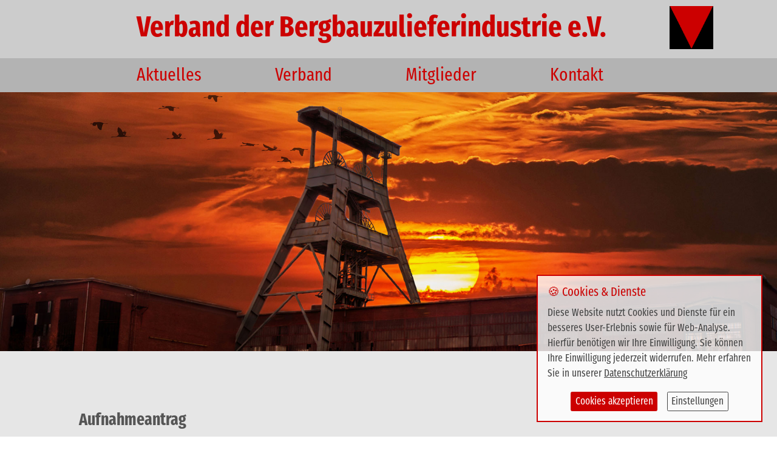

--- FILE ---
content_type: text/html; charset=UTF-8
request_url: https://www.bergbauzulieferer.de/aufnahmeantrag
body_size: 3528
content:
<!doctype html>
<html>

<head>
<meta http-equiv="X-UA-Compatible" content="IE=Edge" />
<title>Aufnahmeantrag | Verband der Bergbauzulieferindustrie e.V.</title>
<meta charset="UTF-8">
<meta name="viewport" content="width=device-width, initial-scale=1" />
<meta http-equiv="Content-Type" content="text/html; charset=utf-8" />
<meta name="language" content="de" />
<meta name="title" content="Aufnahmeantrag | Verband der Bergbauzulieferindustrie e.V." />
<meta name="keywords" content="Aufnahme, Mitgliedschaft, Verband, Bergbauzulieferindustrie" />
<meta name="description" content="Aufnahmeantrag des Verband der Bergbauzulieferindustrie e.V." />
<meta name="author" content="Verband der Bergbauzulieferindustrie e.V., Essen" />
<meta name="copyright" content="Verband der Bergbauzulieferindustrie e.V., Essen" />
<meta name="publisher" content="Internet-Büro Markus Bopp, Voerde" />
<meta name="robots" content="index,follow,noodp,noydir" />
<meta name="page-topic" content="Bergbau, Tunnelbau, Maschinenbau, Industrie" />

<meta property='og:locale' content='de_DE' /> 
<meta property='og:type' content='article' /> 
<meta property='og:image' content='https://www.bergbauzulieferer.de/img/global/og_logo.png' /> 
<meta property='og:title' content='Aufnahmeantrag | Verband der Bergbauzulieferindustrie e.V.' /> 
<meta property='og:description' content='Aufnahmeantrag des Verband der Bergbauzulieferindustrie e.V.' /> 
<meta property='og:url' content='https://www.bergbauzulieferer.de/aufnahmeantrag' /> 
<meta property='og:site_name' content='bergbauzulieferer.de' /> 

<link rel="canonical" href="https://www.bergbauzulieferer.de/aufnahmeantrag" />

<link rel='stylesheet' href='/css/material-icons.css' type='text/css'>  
<link rel="stylesheet" href="https://use.typekit.net/jzy3wdh.css">

<link rel='stylesheet' href='/css/jquery.lightbox-0.5.css' type='text/css'>  
<link rel="stylesheet" href="/css/normalize.css" type="text/css" media="all" />
<link rel="stylesheet" href="/css/nivo-slider.css" type="text/css" />
<link rel="stylesheet" href="/css/style.css?1769244520" type="text/css" media="all" />
<link rel="stylesheet" href="/css/responsive.css?1769244520" type="text/css" media="all" />
<link rel="stylesheet" href="/classes/gridzy/gridzy.min.css" />

<!-- slider -->
<link href="/slider/libs/jqueryui/jquery-ui.min.css" rel="stylesheet" type="text/css" media="screen" />
<link href="/slider/libs/carousel-3d/dist/styles/jquery.carousel-3d.default.css" rel="stylesheet" type="text/css" media="screen" />
<link href="/slider/assets/css/vbzi-slider.css" rel="stylesheet" type="text/css" media="screen" />

<link rel="stylesheet" href="/shariff/shariff.complete.css" type="text/css" media="screen" />
<link rel="stylesheet" href="/js-gdpr/gdpr-cookie.css" type="text/css" media="screen" />

<script src="/slider/libs/jquery/dist/jquery.min.js" type="text/javascript"></script>
<!-- <script type="text/javascript" src="/js/jquery-1.11.2.js"></SCRIPT> -->
<SCRIPT type="text/javascript" SRC='/js/jquery.lightbox-0.5.js'></SCRIPT> 
<script type="text/javascript" src="/js/jquery.nivo.slider.pack.js"></script>
<SCRIPT type="text/javascript" SRC='/js/jquery.cookie.js'></SCRIPT> 
<script type="text/javascript" src="/js/startup.js?1769244520"></SCRIPT> 
<script type="text/javascript" src="/classes/gridzy/gridzy.min.js"></script>

<!-- slider -->
<script src="/slider/libs/jqueryui/jquery-ui.min.js" type="text/javascript"></script>
<script src="/slider/libs/javascript-detect-element-resize/jquery.resize.js" type="text/javascript"></script>
<script src="/slider/libs/waitForImages/dist/jquery.waitforimages.js" type="text/javascript"></script>
<script src="/slider/libs/modernizr/modernizr.js" type="text/javascript"></script>
<script src="/slider/libs/carousel-3d/dist/jquery.carousel-3d.js" type="text/javascript"></script>
<script src="/slider/assets/js/vbzi-slider.js" type="text/javascript"></script>


<!--
<link rel="stylesheet" type="text/css" href="//cdnjs.cloudflare.com/ajax/libs/cookieconsent2/3.0.3/cookieconsent.min.css" />
<script type="text/javascript" src="//cdnjs.cloudflare.com/ajax/libs/cookieconsent2/3.0.3/cookieconsent.min.js"></script>
<script type="text/javascript" src="js/cookie-consent.js"></script>
-->

<!-- <script src="https://www.google.com/recaptcha/api.js"></script> -->

<script>
/*
  (function(i,s,o,g,r,a,m){i['GoogleAnalyticsObject']=r;i[r]=i[r]||function(){
    (i[r].q=i[r].q||[]).push(arguments)},i[r].l=1*new Date();a=s.createElement(o),
    m=s.getElementsByTagName(o)[0];a.async=1;a.src=g;m.parentNode.insertBefore(a,m)
          })(window,document,'script','//www.google-analytics.com/analytics.js','ga');
 
  ga('create', 'UA-XXXXXXXXX-1', 'auto'); 
  ga('set', 'anonymizeIp', true);
  ga('send', 'pageview'); 
*/
</script>

<script>
/*
	var gaProperty = 'UA-XXXXXXXXX-1';
	var disableStr = 'ga-disable-' + gaProperty;
	if (document.cookie.indexOf(disableStr + '=true') > -1) {
	  window[disableStr] = true;
	}
	function gaOptout() {
	  document.cookie = disableStr + '=true; expires=Thu, 31 Dec 2099 23:59:59 UTC; path=/';
	  window[disableStr] = true;
	}
*/
</script>

</head>

<body>



<div id="wrapper">

	<header>
		<div class="header_area">
			<div class="header_logo">
				<a href="/" class="noline"><img src="/img/global/header_logo.png" class="logo_pic"></a>
			</div>
			<div class="header_name">
				<span class="phone_hide">Verband der Bergbauzulieferindustrie e.V.</span>
				<span class="phone_show">Verband der <br />Bergbauzuliefer-<br />industrie e.V.</span>
			</div>
			<div class="header_pmi">
				<a href="/" class="noline"><img src="/img/global/header_logo.png" class="logo_pic"></a>
				<a class="pmi_link" href="#" id="icon_phonemenu"><span class="material-icons md-pmi">menu</span></a>
			</div>
		</div>
	</header>
	
	<nav>
		<div class="nav_area">
			<div class="nav_navi">
				<a class="menu_item f_left" id="p_aktuelles" href='/aktuelles'>Aktuelles</a>
				<a class="menu_item f_left" id="p_verband" href='#'>Verband</a>
				<a class="menu_item f_left" id="p_mitglieder" href="/mitglieder">Mitglieder</a>
				<a class="menu_item f_left" id="p_kontakt" href="/kontakt">Kontakt</a>
			</div>
		</div>
	</nav>
	
	<div class="phonemenu">
		<div class="phone_menulist" id="area_phonemenu">
			<div class="listbox">
				<a class="listnavi" href="/aktuelles"><span class="material-icons md-co md-18 md-link">keyboard_arrow_right</span>Aktuelles</a>
				<a class="listnavi listnavi_has_submenu" href="#"><span class="material-icons md-co md-18 md-link">keyboard_arrow_right</span>Verband</a>
				<div class="listnavi_submenu" id="lns_verband">
<a class='listnavi' href='/ueber-uns'><span class='material-icons md-co md-18 md-link marg_l_17'>keyboard_arrow_right</span>Über uns</a>
<a class='listnavi' href='/vorstand'><span class='material-icons md-co md-18 md-link marg_l_17'>keyboard_arrow_right</span>Vorstand</a>
<a class='listnavi' href='/satzung'><span class='material-icons md-co md-18 md-link marg_l_17'>keyboard_arrow_right</span>Satzung</a>
<a class='listnavi' href='/beitragsordnung'><span class='material-icons md-co md-18 md-link marg_l_17'>keyboard_arrow_right</span>Beitragsordnung</a>
<a class='listnavi' href='/aufnahmeantrag'><span class='material-icons md-co md-18 md-link marg_l_17'>keyboard_arrow_right</span>Aufnahmeantrag</a>
<a class='listnavi' href='/vortraege'><span class='material-icons md-co md-18 md-link marg_l_17'>keyboard_arrow_right</span>Vorträge</a>
				</div>
				<a class="listnavi" href="/mitglieder"><span class="material-icons md-co md-18 md-link">keyboard_arrow_right</span>Mitglieder</a>
				<a class="listnavi" href="/kontakt"><span class="material-icons md-co md-18 md-link">keyboard_arrow_right</span>Kontakt</a>
				<a class="listnavi" href="/impressum"><span class="material-icons md-co md-18 md-link">keyboard_arrow_right</span>Impressum</a>
				<a class="listnavi" href="/datenschutz"><span class="material-icons md-co md-18 md-link">keyboard_arrow_right</span>Datenschutz</a>
			</div>
		</div>
	</div>
	

<div class="splash"><div id='default_splash_slider' class='nivoSlider'>
<img src="/img/splash/5.jpg" width="100%"><img src="/img/splash/7.jpg" width="100%"><img src="/img/splash/4.jpg" width="100%"><img src="/img/splash/6.jpg" width="100%"><img src="/img/splash/8.jpg" width="100%"><img src="/img/splash/3.jpg" width="100%"><img src="/img/splash/2.jpg" width="100%"><img src="/img/splash/9.jpg" width="100%"></div>
</div>
	
	<article>
	
		<div class="row">
			<div class="abstand_top"> </div>
		</div>
<a name='40'></a><div class='row'><div class='block'><div class='block_full'><h1>Aufnahmeantrag</h1></div></div></div><div class='row'><div class='abstand' style='height: 35px;'> </div></div><a name='41'></a><div class='row'><div class='block'><div class='block_full'><p>Auf dieser Seite können Sie das Aufnahmeformular für den Verband der Bergbauzulieferindustrie e.V. als PDF herunterladen. Schicken Sie das ausgefüllte Formular bitte an:</p>

<p>Frau Dr. Gudrun Plänkers <br>
Verband der Bergbauzulieferindustrie e.V. <br>
c/o Unternehmensberatung Dr. Plänkers <br>
Packertstraße 75 <br>
47441 Moers </p></div></div></div><div class='row'><div class='abstand' style='height: 10px;'> </div></div><a name='149'></a><div class='row'><div class='block' ><a href='/files/blocks/149.pdf' class='download_link' target='_blank'>Download Aufnahmeantrag</a></div></div><div class='row'> 
<div class='abstand_bottom'> </div> 
</div> 
						
	
	</article>
	
	<footer>
		<div class="footer_upperline"> </div>
		<div class="footer_area">
			<div class="footer_navi">
				<div class="block1">
					<p class="footer"><strong>Verband der Bergbau-<br />zulieferindustrie e.V.</strong></p>
					<p class="footer">Bonifaciusring 9<br />45309 Essen</p>
				</div>
				<div class="block2">
					<p class="footer">Telefon: 0201 - 815 67 52<br />Telefax: 0281 - 815 67 53</p>
					<p class="footer">E-Mail: <a href="mailto:info@vbzi.de" class="footer_link">info@vbzi.de</a><br />Website: www.vbzi.de</p>
				</div>
				<div class="block3">
					<div class="left">
						<a class="footer_link" href="/aktuelles">Aktuelles</a> <br>
						<a class="footer_link" href="#" id="id_footer_verband">Verband</a> <br>
						<a class="footer_link" href="/mitglieder">Mitglieder</a>
					</div>
					<div class="right">
						<a class="footer_link" href="/kontakt">Kontakt</a> <br>
						<a class="footer_link" href="/datenschutz">Datenschutz</a> <br>
						<a class="footer_link" href="/impressum">Impressum</a> 
					</div>
				</div>
			</div>
		</div>
	</footer>
	
	<div class="finalfooter">
		<div class="ff_area">
			<div class="ff_left">
				<div class="shariff" data-services="[facebook, twitter, linkedin, xing, whatsapp]" data-button-style="icon"></div>
			</div>
			<div class="ff_center">
				<p>supported by</p>
				<p><a href="http://www.markusbopp.com" target="_blank" title="Internet-Büro Markus Bopp" class="marg_r_10"><img src="/img/global/footer_logo_ibmb.png" class="logo"></a>
				<span class="trenner">&amp;</span>
				<a href="http://www.dr-plaenkers.de" target="_blank" title="Unternehmensberatung Dr. Plänkers" class="marg_l_10"><img src="/img/global/footer_logo_plaenkers.png" class="logo"></a></p>
			</div>
			<div class="ff_right">
				<span class="copy_long">&copy; 2026 by VBZI e.V.</span>
				<span class="copy_short">&copy; VBZI e.V.</span>
			</div>
		</div>
	</div>
	
</div>



<div class="splash_icons">
	<a class="spi_link" href="/kontakt"><span class="material-icons md-spi1">phone</span></a>
	<a class="spi_link" href="mailto:info@loewenzahn-ob.de"><span class="material-icons md-spi2">mail_outline</span></a>
</div>

<div class="submenu sm_verband">
<a class='sm_link' href='/ueber-uns'>Über uns</a>
<a class='sm_link' href='/vorstand'>Vorstand</a>
<a class='sm_link' href='/satzung'>Satzung</a>
<a class='sm_link' href='/beitragsordnung'>Beitragsordnung</a>
<a class='sm_link' href='/aufnahmeantrag'>Aufnahmeantrag</a>
<a class='sm_link' href='/vortraege'>Vorträge</a>
</div>




	<script type="text/javascript">
	$('#default_splash_slider').nivoSlider({
		effect: 'fold',               // Specify sets like: sliceDown, sliceDownLeft, sliceUp, sliceUpLeft, sliceUpDown, sliceUpDownLeft, fold, fade, random, slideInRight, slideInLeft, boxRandom, boxRain, boxRainReverse, boxRainGrow, boxRainGrowReverse
		animSpeed: 400,                 // Slide transition speed
		pauseTime: 6000,                // How long each slide will show
		startSlide: 0,                  // Set starting Slide (0 index)
		directionNav: false,             // Next & Prev navigation
		controlNav: false,               // 1,2,3... navigation
		controlNavThumbs: false,        // Use thumbnails for Control Nav
		pauseOnHover: false,             // Stop animation while hovering
	});
	</script>

<script src="/shariff/shariff.min.js"></script>

<!-- GDPR cookie opt-in -->
<script src="/js-gdpr/gdpr-cookie.js" type="text/javascript"></script>
<script src="/js-gdpr/gdpr-init.js" type="text/javascript"></script>

</body>
</html>

--- FILE ---
content_type: text/css;charset=utf-8
request_url: https://use.typekit.net/jzy3wdh.css
body_size: 527
content:
/*
 * The Typekit service used to deliver this font or fonts for use on websites
 * is provided by Adobe and is subject to these Terms of Use
 * http://www.adobe.com/products/eulas/tou_typekit. For font license
 * information, see the list below.
 *
 * fira-sans-compressed:
 *   - http://typekit.com/eulas/00000000000000003b9b3fcc
 *   - http://typekit.com/eulas/00000000000000003b9b3fcb
 *   - http://typekit.com/eulas/00000000000000003b9b3fc5
 *   - http://typekit.com/eulas/00000000000000003b9b3fc6
 *
 * © 2009-2026 Adobe Systems Incorporated. All Rights Reserved.
 */
/*{"last_published":"2020-08-22 21:42:02 UTC"}*/

@import url("https://p.typekit.net/p.css?s=1&k=jzy3wdh&ht=tk&f=38475.38477.38480.38484&a=8219393&app=typekit&e=css");

@font-face {
font-family:"fira-sans-compressed";
src:url("https://use.typekit.net/af/3db445/00000000000000003b9b3fcc/27/l?subset_id=2&fvd=i7&v=3") format("woff2"),url("https://use.typekit.net/af/3db445/00000000000000003b9b3fcc/27/d?subset_id=2&fvd=i7&v=3") format("woff"),url("https://use.typekit.net/af/3db445/00000000000000003b9b3fcc/27/a?subset_id=2&fvd=i7&v=3") format("opentype");
font-display:auto;font-style:italic;font-weight:700;font-stretch:normal;
}

@font-face {
font-family:"fira-sans-compressed";
src:url("https://use.typekit.net/af/e84266/00000000000000003b9b3fcb/27/l?subset_id=2&fvd=n7&v=3") format("woff2"),url("https://use.typekit.net/af/e84266/00000000000000003b9b3fcb/27/d?subset_id=2&fvd=n7&v=3") format("woff"),url("https://use.typekit.net/af/e84266/00000000000000003b9b3fcb/27/a?subset_id=2&fvd=n7&v=3") format("opentype");
font-display:auto;font-style:normal;font-weight:700;font-stretch:normal;
}

@font-face {
font-family:"fira-sans-compressed";
src:url("https://use.typekit.net/af/d6d341/00000000000000003b9b3fc5/27/l?primer=7cdcb44be4a7db8877ffa5c0007b8dd865b3bbc383831fe2ea177f62257a9191&fvd=n4&v=3") format("woff2"),url("https://use.typekit.net/af/d6d341/00000000000000003b9b3fc5/27/d?primer=7cdcb44be4a7db8877ffa5c0007b8dd865b3bbc383831fe2ea177f62257a9191&fvd=n4&v=3") format("woff"),url("https://use.typekit.net/af/d6d341/00000000000000003b9b3fc5/27/a?primer=7cdcb44be4a7db8877ffa5c0007b8dd865b3bbc383831fe2ea177f62257a9191&fvd=n4&v=3") format("opentype");
font-display:auto;font-style:normal;font-weight:400;font-stretch:normal;
}

@font-face {
font-family:"fira-sans-compressed";
src:url("https://use.typekit.net/af/61798b/00000000000000003b9b3fc6/27/l?subset_id=2&fvd=i4&v=3") format("woff2"),url("https://use.typekit.net/af/61798b/00000000000000003b9b3fc6/27/d?subset_id=2&fvd=i4&v=3") format("woff"),url("https://use.typekit.net/af/61798b/00000000000000003b9b3fc6/27/a?subset_id=2&fvd=i4&v=3") format("opentype");
font-display:auto;font-style:italic;font-weight:400;font-stretch:normal;
}

.tk-fira-sans-compressed { font-family: "fira-sans-compressed",sans-serif; }


--- FILE ---
content_type: text/css
request_url: https://www.bergbauzulieferer.de/css/style.css?1769244520
body_size: 2314
content:

/* CSS Reset */

html, body, div, span, applet, object, iframe,
h1, h2, h3, h4, h5, h6, p, blockquote, pre,
a, abbr, acronym, address, big, cite, code,
del, dfn, em, img, ins, kbd, q, s, samp,
small, strike, strong, sub, sup, tt, var,
b, u, i, center,
dl, dt, dd, ol, ul, li,
fieldset, form, label, legend,
table, caption, tbody, tfoot, thead, tr, th, td,
article, aside, canvas, details, embed, 
figure, figcaption, footer, header, hgroup, 
menu, nav, output, ruby, section, summary,
time, mark, audio, video {
	margin: 0;
	padding: 0;
	border: 0;
	font-size: 100%;
	font: inherit;
	vertical-align: baseline;
}

  


/* Tell the browser to render HTML 5 elements as block */  

header, footer, aside, nav, section, article 
{  
    display: block;  
}




/* BODY definitions */  

body 
{
	margin: auto;  
	color: #111111; 
	background: #ffffff;
}




/* Font and Pics definitions */

h1.title { font-size: 30px; line-height: 100%; }
h2.subtitle { font-size: 22px; margin-top: 8px; }
h3 { font-weight: 700; margin-bottom: 17px; }
p { margin-bottom: 17px; }

strong { font-weight: 700; }
em,i { font-style: italic; } 
::placeholder { color: #999; font-style: italic; }

.large { font-size: 18px; font-weight: 400; color: #333333;}
.medium { font-size: 15px; font-weight: 400; color: #333333;}
.normal { font-size: 13px; font-weight: 400; color: #333333;}
.small { font-size: 13px; }
.final { font-size: 12px; font-weight: normal; color: #555555;}

.bold { font-weight: bold; }
.underline { text-decoration: underline; }
.blue { color: #194aaf; }
.green { color: #0b9674; }
.red { color: #aa0000; }
.tc_orange { color: #f39114; }

.fs18	{ font-size: 18px; }
.fs22	{ font-size: 22px; }
.fs24	{ font-size: 24px; }
.fs28	{ font-size: 28px; }
.fs30	{ font-size: 30px; }

.fw500	{ font-weight: 500; }

.lh100 { line-height: 100%; }
.lh105 { line-height: 105%; }
.lh110 { line-height: 110%; }
.lh120 { line-height: 120%; }

.para { padding-bottom: 12px; }

.blind { display: none; visibility: hidden; }

.f_left { float: left; }
.f_right { float: right; }
.f_none { float: none; }

.w100 { width: 100%; }

.cb { clear: both; }

.c_pointer { cursor: pointer; } 

.pic_right { float: right; margin-left: 12px; border: 1px solid #444444; }
.pic_left   { float: left; margin-right: 12px; border: 1px solid #444444; }

.marg_b_0 { margin-bottom: 0px; }
.marg_b_3 { margin-bottom: 3px; }
.marg_b_5 { margin-bottom: 5px; }
.marg_b_7 { margin-bottom: 7px; }
.marg_b_10 { margin-bottom: 10px; }
.marg_b_20 { margin-bottom: 20px; }
.marg_b_22 { margin-bottom: 22px; }
.marg_b_25 { margin-bottom: 25px; }
.marg_b_30 { margin-bottom: 30px; }
.marg_b_40 { margin-bottom: 40px; }
.marg_b_50 { margin-bottom: 50px; }
.marg_b_80 { margin-bottom: 80px; }
.marg_b_20_imp { margin-bottom: 20px !important; }
.marg_b_40_imp { margin-bottom: 40px !important; }

.marg_b_4proz { margin-bottom: 4%; }

.marg_t_6 { margin-top: 6px; }
.marg_t_7 { margin-top: 7px; }
.marg_t_10 { margin-top: 10px; }
.marg_t_11 { margin-top: 11px; }
.marg_t_14 { margin-top: 14px; }
.marg_t_20 { margin-top: 20px; }
.marg_t_30 { margin-top: 30px; }
.marg_t_40 { margin-top: 40px; }
.marg_t_45 { margin-top: 45px; }
.marg_t_45_imp { margin-top: 45px !important; }
.marg_t_50 { margin-top: 50px; }
.marg_t_60 { margin-top: 60px; }

.marg_t_3proz { margin-top: 3%; }
.marg_t_10proz { margin-top: 10%; }


.marg_l_7 { margin-left: 7px; }
.marg_l_10 { margin-left: 10px; }
.marg_l_15 { margin-left: 15px; }
.marg_l_16 { margin-left: 16px; }
.marg_l_17 { margin-left: 17px; }
.marg_l_25 { margin-left: 25px; }
.marg_l_37 { margin-left: 37px; }
.marg_l_40 { margin-left: 40px; }
.marg_l_50 { margin-left: 50px; }

.marg_r_10 { margin-right: 10px; }
.marg_r_16 { margin-right: 16px; }

.padd_t_4 { padding-top: 4px; }
.padd_t_10 { padding-top: 10px; }
.padd_t_11 { padding-top: 11px; }
.padd_t_14 { padding-top: 14px; }
.padd_t_16 { padding-top: 16px; }
.padd_t_20 { padding-top: 20px; }

.ta_right { text-align: right; }
.ta_center { text-align: center; }

.lh90 { line-height: 90%; }

.tbl_kontakt		{ _margin: auto; }
.tbl_kontakt_head	{ text-align: left; font-weight: bold; padding-top: 1px; padding-bottom: 6px; }
.tbl_kontakt_l		{ text-align: left !important; padding-top: 2px; padding-bottom: 2px; }
.tbl_kontakt_r		{ text-align: left; padding-top: 2px; padding-bottom: 2px; }

.tbl_news			{ margin-bottom: 40px; border-collapse: separate; border-spacing: 2px; }
.tbl_news_head   		{ font-weight: bold; padding-left: 0px; padding-top: 3px; padding-bottom: 15px; }
.tbl_news_title  	{ background-color: #3559a1; padding: 3px; font-weight: normal; font-size: 9pt; color: #ffffff; }
.tbl_news_normal 	{ background-color: #e0e0ef; padding: 3px; } 
.tbl_pointer:hover 	{ cursor:pointer; } 

.textarea_feld		{ background-color: #f0f0f0; border: 1px solid #555; }
.input_feld			{ background-color: #f0f0f0; border: 1px solid #555; height: 24px; font-size: 13px; }
.input_feld_big		{ background-color: #f0f0f0; border: 1px solid #555; height: 30px; font-size: 24px; }
.select_feld_big		{ background-color: #f0f0f0; border: 1px solid #555; height: 32px; font-size: 24px; }

.border_red			{ border: 1px solid #bb0000; }
.border_magenta		{ border: 1px solid #c40050 !important; background: #fbedf3 !important; }
.mandatory_text  { color: #bb0000 !important; } 

.grey	{ color: #555555; }
.magenta { color: #c40050; }
.noline { text-decoration: none; }

.hover_opacity:hover { opacity: 0.8; }
.white_imp { color: #f0f0f0 !important; } 

.bgc_dark { background-color: #b3b3b3 !important; } 

a.cc-link, a.cc-link:link, a.cc-link:visited { color: #31a8f0 !important; }
a.cc-btn { margin-right: 60px; }




/* listing definitions */

ul 
{
	list-style: disc outside;
	_padding-left: 14px;
	margin-bottom: 17px;
}



/* submenu layers */ 

DIV.submenu {
	z-index: 99; 
}




/* Hyperlink Settings for NORMAL links in texts */

a:link,
a:visited,
a:active
{
	color: #144f9a;
	text-decoration: none;
}

a:hover
{
	color: #0090d4;
	text-decoration: none;
}



/* Hyperlink Settings for links in header  */

a.link_header:link,
a.link_header:visited
{
	color: #FFFFFF;
	font-size: 15px; 
}

a.link_header:active,
a.link_header:hover
{
	color: #b99f55;
	font-size: 15px; 
}



/* Hyperlink Settings for links in footer  */

a.link_footer:link,
a.link_footer:visited
{
	color: #393939;
	font-size: 14px; 
	font-weight: normal;
	font-style: normal;
	text-decoration: none;
}

a.link_footer:active,
a.link_footer:hover
{
	color: #0090d4;
	font-size: 14px; 
	font-weight: normal;
	font-style: normal;
	text-decoration: none;
}



/* ---- orange button ---- */ 

A.orange_button, 
A.orange_button:link, 
A.orange_button:active, 
A.orange_button:visited 
{
	display: block;
	width: 100%; 
	padding-top: 9px; 
	padding-bottom: 9px; 
	background-color: #f39114;
	color: #ffffff;
	text-decoration: none;
	text-align: center;
	transition: 0.5s;
}

A.orange_button:hover 
{
	background-color: #f7b561;
}



/* ---- orange button ---- */ 

A.orange_button2, 
A.orange_button2:link, 
A.orange_button2:active, 
A.orange_button2:visited 
{
	padding-top: 9px; 
	padding-bottom: 4px; 
	padding-left: 27px; 
	padding-right: 27px; 
	background-color: #cc0202;
	color: #fff;
	text-decoration: none;
	_text-align: center;
	transition: 0.5s;
}

A.orange_button2:hover 
{
	opacity: 0.5;
}



/* ---- orange button ---- */ 

A.orange_button3, 
A.orange_button3:link, 
A.orange_button3:active, 
A.orange_button3:visited 
{
	padding-top: 9px; 
	padding-bottom: 4px; 
	padding-left: 15px; 
	padding-right: 15px; 
	background-color: #cc0202;
	color: #fff;
	text-decoration: none;
	_text-align: center;
	transition: 0.5s;
}

A.orange_button3:hover 
{
	opacity: 0.5;
}



/* ---- download link ---- */ 

A.download_link, 
A.download_link:link, 
A.download_link:active, 
A.download_link:visited 
{
	display: flex; 
	color: #144f9a;
	padding-top: 11px; 
	padding-bottom: 11px; 
	text-indent: 43px; 
	text-decoration: none;
	background-image: url(/img/global/icon_pdf.png);
	background-position: left; 
	background-repeat: no-repeat; 
	transition: 0.5s;
}

A.download_link:hover 
{
	color: #0090d4;
	text-decoration: none;
}



/* ---- box arrow left link ---- */ 

A.bal_link, 
A.bal_link:link, 
A.bal_link:active, 
A.bal_link:visited 
{
	display: flex; 
	color: #144f9a;
	padding-top: 11px; 
	padding-bottom: 11px; 
	text-indent: 43px; 
	text-decoration: none;
	background-image: url(/img/global/boxarrow_left.png);
	background-position: left; 
	background-repeat: no-repeat; 
	transition: 0.5s;
}

A.bal_link:hover 
{
	color: #0090d4;
	text-decoration: none;
	background-image: url(/img/global/boxarrow_left_h.png);
}



/* ---- box arrow right link ---- */ 

A.bar_link, 
A.bar_link:link, 
A.bar_link:active, 
A.bar_link:visited 
{
	display: flex; 
	color: #144f9a;
	padding-top: 11px; 
	padding-bottom: 11px; 
	padding-right: 43px; 
	justify-content: right; 
	text-decoration: none;
	background-image: url(/img/global/boxarrow_right.png);
	background-position: right; 
	background-repeat: no-repeat; 
	transition: 0.5s;
}

A.bar_link:hover 
{
	color: #0090d4;
	text-decoration: none;
	background-image: url(/img/global/boxarrow_right_h.png);
}






/* ---- Wrapper and Page Container Definitions ---- */

div#wrapper
{
	margin: auto;  
	width: 100%;
}




/* ---- Responsive Youtube Embed ---- */ 

.video-block {
  position: relative; 
  padding-bottom: 56.25%; /* 16:9 */
  height: 0; 
  overflow: hidden; 
  width: 100%; height: auto; }

.video-block iframe {
  position: absolute; 
  top: 0; left: 0; 
  width: 100%; height: 100%; }




/* ---- remove border-sizing settings which have been set from slider scripts ---- */

* { box-sizing: content-box !important; }
*::after, *::before { box-sizing: content-box !important; }



--- FILE ---
content_type: text/css
request_url: https://www.bergbauzulieferer.de/css/responsive.css?1769244520
body_size: 26
content:
@import url("resp-desktop.css") screen and (min-width: 1100px);
@import url("resp-tablet-high.css") screen and (min-width: 1000px) and (max-width: 1099px);
@import url("resp-tablet-low.css") screen and (min-width: 768px) and (max-width: 999px);
@import url("resp-phone.css") screen and (max-width: 767px);


--- FILE ---
content_type: text/css
request_url: https://www.bergbauzulieferer.de/slider/assets/css/vbzi-slider.css
body_size: 605
content:
.vbzi-slider-wrapper {
    position: relative;
    width: 100%;
    height: 100%;
}

    .vbzi-slider-wrapper > .vbzi-slider-industries {
        width: calc(100% - 20px);
        padding: 10px;
    }

        .vbzi-slider-wrapper > .vbzi-slider-industries > .vbzi-slider-industries-slider {
            display: flex;
            justify-content: center;
        }

            .vbzi-slider-wrapper > .vbzi-slider-industries > .vbzi-slider-industries-slider .vbzi-slider-industry {
                display: flex;
                flex-direction: column;
                align-items: center;
                justify-content: center;
                flex: 1 1 0;

                background-size: cover;
                background-repeat: no-repeat;
                cursor: pointer;
            }

                .vbzi-slider-wrapper > .vbzi-slider-industries > .vbzi-slider-industries-slider .vbzi-slider-industry > .vbzi-slider-industry-title {
                    display: flex;
                    width: calc(100% - 16px);
                    height: 8.2vw;
                    padding: 8px;
                    background: rgba(220, 200, 200, 0.8);
                    
                    text-align: center;
                    justify-content: center;
                    align-items: center;
                    font-size: 4vw;
                    line-height: 4vw;
                    font-weight: bold;
                    color: #cd0303;
                    text-shadow: -1px 0 rgba(255, 255, 255, 0.3), 0 1px rgba(255, 255, 255, 0.3), 1px 0 rgba(255, 255, 255, 0.3), 0 -1px rgba(255, 255, 255, 0.3);
                    word-wrap: break-word;
                }
    
    .vbzi-slider-wrapper > .vbzi-slider-companies {
        display: flex;
        flex-direction: column;
        justify-content: flex-start;
        align-items: center;

        width: calc(100% - 20px);
        padding: 10px;
    }
    
        .vbzi-slider-wrapper > .vbzi-slider-companies > .vbzi-slider-industry-companies {
            display: none;
            flex-direction: row;
            justify-content: center;
            flex-wrap: wrap;

            width: calc(80% - 4px);
            padding: 2px;

            background: #cccccc;
            border-radius: 5px;
            box-shadow: -1px 0 rgba(0, 0, 0, 0.1), 0 1px rgba(0, 0, 0, 0.1), 1px 0 rgba(0, 0, 0, 0.1), 0 -1px rgba(0, 0, 0, 0.1);
        }

            .vbzi-slider-wrapper > .vbzi-slider-companies > .vbzi-slider-industry-companies > .vbzi-slider-industry-company {
                display: block;
                flex: 1 0 0;
                min-width: 150px;
                max-width: 180px;
                height: 70px;

                margin: 2px;
                background-size: 100% auto;
                background-repeat: no-repeat;
                background-position: center center;
            }

[data-carousel-3d] {
    border: none !important;
    background: none !important;
}

[data-carousel-3d] [data-prev-button]:before {
    content: url("/slider/assets/img/prev.png") !important;
}

[data-carousel-3d] [data-next-button]:before {
    content: url("/slider/assets/img/next.png") !important;
}

[data-carousel-3d] [data-child-frame] {
    border: none !important;
}

/* adjustments by MB */

[data-carousel-3d] [data-prev-button] {
    width: 7% !important;
}

[data-carousel-3d] [data-next-button] {
    width: 7% !important;
}


--- FILE ---
content_type: text/css
request_url: https://www.bergbauzulieferer.de/js-gdpr/gdpr-cookie.css
body_size: 445
content:
/* GDPR Cookie dialog */

.gdprcookie {
    position: fixed;
    color: #444;
    font-size: 0.7em;
    line-height: 1.5em;
    right: 1.5rem;
    bottom: 1.5rem;
    max-width: 20em;
    padding: 1rem;
    background-color: rgba(255, 255, 255, 0.8); 
	z-index: 99; 
	font-weight: 400; 
	border: 2px solid #cc0000; 
}
.gdprcookie h1,
.gdprcookie h2 {
    font-size: 1.2em;
    margin-bottom: .5rem;
	color: #cc0000; 
}
.gdprcookie h2 {
    font-size: 1.2em;
}
.gdprcookie a {
    color: inherit;
	text-decoration: underline !important; 
}


/* GDPR Cookie intro */

.gdprcookie-intro {
    color: #444; 
	margin-bottom: 1rem; 
}


/* GDPR Cookie buttons */

.gdprcookie-buttons {
    text-align: center;
}
.gdprcookie-buttons button {
    color: #444;
    font-family: inherit;
    font-size: 1em;
    padding: .4rem;
    border: solid .05rem currentColor;
    border-radius: .15rem;
    margin: 0 .5rem;
    background: none;
    cursor: pointer;
}
.gdprcookie-buttons button:disabled {
    _color: rgba(255,255,255,.5);
	opacity: 0.33; 
}


/* GDPR Cookie types */

.gdprcookie-types ul {
    overflow: hidden;
    padding: 0;
    margin: 0 0 1rem;
    list-style: none !important;
}
.gdprcookie-types li {
    display: block;
    list-style: none !important;
    float: left;
    width: 50%;
    padding: 0;
    margin: 0;
}
.gdprcookie-types li label {
	color: #444 !important; 
	float: none !important; 
}
.gdprcookie-types input[type=checkbox] {
    margin-right: .25rem;
}

/* SPECIAL button adjustment */ 

.gdprcookie-buttons button:first-child { 
	color: white; 
	background: #cc0000; 
	border: solid .05rem #cc0000; 
}

--- FILE ---
content_type: text/css
request_url: https://www.bergbauzulieferer.de/css/resp-desktop.css
body_size: 3105
content:
/* -------------------------------- DESKTOP VERSION -------------------------------- */

	/* material icons settings */
	
	.material-icons { text-rendering: optimizeLegibility; }
	.material-icons.md-17 { font-size: 17px; }
	.material-icons.md-40 { font-size: 40px; }
	.material-icons.md-gr { color: rgb(57, 57, 57); }		/* dark gray used in this website */
	.material-icons.md-link { position: relative; top: 7px; }		/* font icon in links */
	.material-icons.md-rela-t0 { position: relative; top: 0px; }	
	.material-icons.md-rela-t2 { position: relative; top: 2px; }	
	.material-icons.md-spi1 { position: relative; top: 13px; left: 13px; color: #3a3a3a; font-size: 50px; }	
	.material-icons.md-spi2 { position: relative; top: 13px; left: 13px; color: #3a3a3a; font-size: 52px; }	
	.material-icons.md-footer-phone { position: relative; top: 12px; font-size: 36px; color: #111111; }	
	

	/* BODY definitions */  

	body { font: 24px/30px fira-sans-compressed, Arial, Helvetica, Tahoma, Sans-Serif; color: #555555; }


	/* HEADER definitions */

	header
	{
		margin: auto; 
		width: 100%;
		height: 96px;
		background-color: #cccccc;
	}


		header div.header_area 
		{
			margin: auto; 
			width: 1100px;
			height: 96px;
		}
	
		header div.header_area div.header_logo
		{
			display: block;
			float: left;
			width: 71px;
			min-height: 1px;
			margin-left: 39px;
			margin-top: 10px;
		}

			header div.header_area div.header_logo IMG.logo_pic 	{ height: 71px; display: none; visibility: hidden; } 

		header div.header_area div.header_name
		{
			display: block;
			float: left;
			width: 878px;	
			min-height: 1px;
			margin-left: 25px; 
			margin-top: 33px;
			font-size: 48px; 
			font-weight: 700;
			color: #cc0202; 
		}

		header div.header_area div.header_pmi
		{
			display: block;
			float: left;
			width: 87px;
			margin-top: 10px;
		}
		
			header div.header_area div.header_pmi IMG.logo_pic 	{ height: 71px; }
			header div.header_area div.header_pmi A.pmi_link	{ display: none; visibility: hidden; }

			
		/* classes for minimized navi bar when scrolling (NOT USED HERE) */
			
		.sh_header	{ height: 80px !important; }	/* for header + header_area */
		.sh_logo	{ height: 53px !important; }	/* for logo-pic */
		.sh_item	{ height: 50px !important; padding-top: 30px !important; }	/* for menu-items */

			
	/* SPLASH definitions */

	div.splash 
	{
		display: flex; 
		margin: auto; 
		width: 100%;
		_min-height: 100px;		/* former:693px */
		background: linear-gradient(to bottom, #bebdbd 0%,#e6e6e6 25%,#e6e6e6 75%,#bebdbd 100%);
	}
	
		div.splash DIV.slider 
		{
            width: 100%; 
			min-height: 600px;
        }
	
		div.splash DIV#member_splash_slider 
		{
			position: relative; 
			width: 100%; 
			height: auto;
			overflow: hidden; 
        }

		
	/* PHONE-MENU (disabled here) */ 
	
	DIV.phone_menuicon { display: none; }
	DIV.phonemenu { display: none; }


	/* SEVERAL VIEWPORT-RELATED DEFINITIONS */
	
	DIV#tab_portrait_hide { display: inline; visibility: visible; }
	DIV#tab_portrait_show { display: none; visibility: hidden; }

	TD.phone_hide { display: inline; visibility: visible; }
	TD.phone_show { display: none; visibility: hidden; } 

	.phone_hide { display: inline; visibility: visible; }
	.phone_show { display: none; visibility: hidden; } 


	
	/* NAV definitions */

	nav 
	{
		margin: auto; 
		width: 100%;
		height: 56px;
		background-color: #b3b3b3; 
	}

		nav div.nav_area 
		{
			margin: auto; 
			width: 1100px;
			height: 56px;
		}			

		nav div.nav_area div.nav_navi
		{
			display: block;
			float: left;
			width: 965px;
			margin-left: 135px; 
			min-height: 1px;
		}
	
			nav div.nav_area div.nav_navi A.menu_item, 
			nav div.nav_area div.nav_navi A.menu_item:link, 
			nav div.nav_area div.nav_navi A.menu_item:visited 
			{
				display: block;
				height: 41px; 
				padding-top: 15px; 
				margin-left: 121px; 
				font-size: 30px; 
				color: #cc0202;
				transition: 0.4s;
			}
			
			nav div.nav_area div.nav_navi A.menu_item:hover, 
			nav div.nav_area div.nav_navi A.menu_item:active
			{
				display: block; 
				color: #000000;
			}
			
			nav div.nav_area div.nav_navi A.menu_item:first-child 	{ margin-left: 0px; } 
			
			nav div.nav_area div.nav_navi A.menu_item_clicked
			{
				display: block; 
				color: #000000 !important;
			}
			
			/* SPECIAL: hide phone icons */
			
			nav div.nav_area div.nav_navi A.pmi_link	{ display: none; visibility: hidden; }




	/* ARTICLE definitions */

	article
	{
	}

	article div.row 
	{
		margin: auto; 
		width: 100%;
		clear: both;
		background-color: #e6e6e6; 
	}
	
	article div.row div.abstand_top
	{
		margin: auto; 
		width: 1020px;
		height: 100px;
	}
	
	article div.row div.abstand_bottom
	{
		margin: auto; 
		width: 1020px;
		height: 80px;
		clear: both;
	}
	
	article div.row div.abstand
	{
		margin: auto; 
		width: 1020px;
	}
	
	article div.row div.block
	{
		display: flex;
		margin: auto; 
		width: 1020px;
		height: 100%;
		clear: both;
	}
	
	article div.row div.block UL 
	{
		margin-left: 16px; 
	}

		article DIV.row  DIV.block DIV.block_full
		{
			float: left;
			width: 100%; 
			min-height: 1px;
			_text-align: justify;
		}
		
			article DIV.row  DIV.block DIV.block_full H1 	{ font-size: 28px; font-weight: 700; }
			article DIV.row  DIV.block DIV.block_full H3 	{ font-size: 28px; font-weight: 700; }
			article DIV.row  DIV.block DIV.block_full DIV.box_4pic1 	{ width: 23%; }
			article DIV.row  DIV.block DIV.block_full DIV.box_4pic2 	{ width: 23%; margin-left: 2.65%; }
			article DIV.row  DIV.block DIV.block_full DIV.box_4pic3 	{ width: 23%; margin-left: 2.65%; }
			article DIV.row  DIV.block DIV.block_full DIV.box_4pic4 	{ width: 23%; margin-left: 2.65%; }
			article DIV.row  DIV.block DIV.block_full IFRAME.gm 		{ width: 1020px; height: 650px; }

		article DIV.row  DIV.block DIV.block_left
		{
			float: left;
			width: 48%; 
			min-height: 1px;
			_text-align: justify;
		}
		
			article DIV.row  DIV.block DIV.mitg_adr 	{ font-size: 30px;  } 

		article DIV.row  DIV.block DIV.block_right
		{
			float: left;
			width: 48%; 
			min-height: 1px;
			margin-left: 4%;
			_text-align: justify;
		}

		article DIV.row  DIV.block DIV.block_picleft
		{
			float: left;
			width: 49%; 
			min-height: 1px;
		}

		article DIV.row  DIV.block DIV.block_picright
		{
			float: left;
			width: 49%; 
			min-height: 1px;
			margin-left: 2%;
		}

		article DIV.row  DIV.block DIV.block_4picleft
		{
			float: left;
			width: 25%; 
			min-height: 1px;
		}

		article DIV.row  DIV.block DIV.block_4picright
		{
			float: left;
			width: 73%; 
			min-height: 1px;
			margin-left: 2%;
		}

		article DIV.row  DIV.block DIV.block_downloadicon
		{
			float: left;
			width: 2%; 
			min-height: 1px;
		}

		article DIV.row  DIV.block DIV.block_downloadtext
		{
			float: left;
			width: 95%; 
			min-height: 1px;
			margin-left: 3%;
			padding-top: 4px;
		}

		article DIV.row  DIV.block DIV.block_linetitle
		{
			margin: auto;
			padding-left: 25px; 
			padding-right: 25px; 
			background-color: #ffffff;
			font-size: 28px;
			font-weight: 700;
		}

		article DIV.row  DIV.block DIV.block_3spalten1
		{
			float: left;
			width: 30%; 
			min-height: 1px;
		}

		article DIV.row  DIV.block DIV.block_3spalten2
		{
			float: left;
			width: 31%; 
			min-height: 1px;
			margin-left: 4%;
			text-align: justify;
		}

		article DIV.row  DIV.block DIV.block_3spalten3
		{
			float: left;
			width: 31%; 
			min-height: 1px;
			margin-left: 4%;
			text-align: justify;
		}

		article DIV.row  DIV.block DIV.block_zitat_text
		{
			width: 100%; 
			min-height: 1px; 
			margin-top: 80px;
			font-family: 'Parisienne', Serif;
			font-size: 44px;
			color: #ffffff; 
			text-align: center;
		}
		
			article DIV.row  DIV.block DIV.block_zitat_text P 	{ margin-bottom: 30px; } 

		article DIV.row  DIV.block DIV.block_zitat_autor
		{
			width: 100%; 
			min-height: 1px; 
			margin-bottom: 45px;
			color: #ffffff;
			text-align: center;
		}

		article DIV.row  DIV.block DIV.block_auswahl1
		{
			float: left;
			width: 42%; 
			min-height: 1px;
			margin-left: 5%;
			text-align: center;
		}

			article DIV.row  DIV.block DIV.block_auswahl1 DIV.titel
			{
				float: left;
				width: 100%; 
				text-align: center;
			}
			
				article DIV.row  DIV.block DIV.block_auswahl1 DIV.titel IMG 
				{
					height: 130px;
				}

			article DIV.row  DIV.block DIV.block_auswahl1 DIV.content
			{
				float: left;
				width: 100%; 
				text-align: justify;
				margin-top: 25px;
			}

		article DIV.row  DIV.block DIV.block_auswahl2
		{
			float: left;
			width: 42%; 
			min-height: 1px;
			margin-left: 7%;
			text-align: center;
		}

			article DIV.row  DIV.block DIV.block_auswahl2 DIV.titel
			{
				float: left;
				width: 100%; 
				text-align: center;
			}
			
				article DIV.row  DIV.block DIV.block_auswahl2 DIV.titel IMG 
				{
					height: 130px;
				}

			article DIV.row  DIV.block DIV.block_auswahl2 DIV.content
			{
				float: left;
				width: 100%; 
				text-align: justify;
				margin-top: 25px;
			}

		article DIV.row  DIV.block DIV.block_thirdpicleft_left
		{
			float: left;
			width: 30%; 
			min-height: 1px;
		}

		article DIV.row  DIV.block DIV.block_thirdpicleft_right
		{
			float: left;
			width: 66%; 
			min-height: 1px;
			margin-left: 4%;
			text-align: left;
		}

		article DIV.row  DIV.block DIV.block_thirdpicright_left
		{
			float: left;
			width: 66%; 
			min-height: 1px;
			text-align: left;
		}

		article DIV.row  DIV.block DIV.block_thirdpicright_right
		{
			float: left;
			width: 30%; 
			min-height: 1px;
			margin-left: 4%;
		}

		article DIV.row  DIV.block DIV.block_fourthpicleft_left
		{
			float: left;
			width: 21%; 
			min-height: 1px;
		}

		article DIV.row  DIV.block DIV.block_fourthpicleft_right
		{
			float: left;
			width: 75%; 
			min-height: 1px;
			margin-left: 4%;
			text-align: left;
		}
		
			article DIV.row  DIV.block DIV.block_fourthpicleft_right DIV.box_3pic1 	{ width: 31.3%; }
			article DIV.row  DIV.block DIV.block_fourthpicleft_right DIV.box_3pic2 	{ width: 31.3%; margin-left: 3%; }
			article DIV.row  DIV.block DIV.block_fourthpicleft_right DIV.box_3pic3 	{ width: 31.3%; margin-left: 3%; }

		article DIV.row  DIV.block DIV.block_fourthpicright_left
		{
			float: left;
			width: 75%; 
			min-height: 1px;
			text-align: left;
		}

		article DIV.row  DIV.block DIV.block_fourthpicright_right
		{
			float: left;
			width: 21%; 
			min-height: 1px;
			margin-left: 4%;
		}

		article DIV.row  DIV.block DIV.block_buttonleft
		{
			float: left;
			width: 100%; 
			min-height: 1px;
		}

		article DIV.row  DIV.block DIV.block_buttonright
		{
			float: left;
			width: 100%; 
			min-height: 1px;
			text-align: right; 
		}

		article DIV.row  DIV.block DIV.block_buttonthird_left
		{
			float: left;
			width: 30%; 
			min-height: 1px;
		}

		article DIV.row  DIV.block DIV.block_buttonthird_right
		{
			float: left;
			width: 66%; 
			min-height: 1px;
			margin-left: 4%;
			text-align: left;
		}

		article DIV.row  DIV.block DIV.block_buttonfourth_left
		{
			float: left;
			width: 21%; 
			min-height: 1px;
		}

		article DIV.row  DIV.block DIV.block_buttonfourth_right
		{
			float: left;
			width: 75%; 
			min-height: 1px;
			margin-left: 4%;
			text-align: left;
		}

		article DIV.row  DIV.block DIV.homenavibox
		{
			float: left;
			width: 100%; 
			height: 128px;
			text-align: left;
			background-color: #e6e6e6; 
		}

			article DIV.row  DIV.block DIV.homenavibox DIV.left 
			{
				float: left;
				width: 17%; 
				text-align: left;
				padding-left: 3%; 
			}
			
				article DIV.row  DIV.block DIV.homenavibox DIV.left SPAN.icon 
				{
					font-size: 96px; 
					color: #cc0202; 
				} 

			article DIV.row  DIV.block DIV.homenavibox DIV.right 
			{
				float: left;
				width: 77%; 
				text-align: right;
				color: #555; 
				padding-top: 4%; padding-right: 3%; 
			}

				article DIV.row  DIV.block DIV.homenavibox DIV.right SPAN.gross 
				{
					font-size: 28px; 
					font-weight: 700;
				}

		/* mitglieder liste */
		
		article DIV.row  DIV.block DIV.block_mitg_spalte1
		{
			float: left;
			width: 31%; 
			min-height: 1px;
			margin-bottom: 3.5%; 
		}
		
			article DIV.row  DIV.block DIV.block_mitg_spalte1 DIV.logo 	{ width: 315px; height: 124px; background-position: center center; background-size: contain; background-repeat: no-repeat; }

		article DIV.row  DIV.block DIV.block_mitg_spalte2
		{
			float: left;
			width: 31%; 
			min-height: 1px;
			margin-bottom: 3.5%; 
			margin-left: 3.5%;
		}
		
			article DIV.row  DIV.block DIV.block_mitg_spalte2 DIV.logo 	{ width: 315px; height: 124px; background-position: center center; background-size: contain; background-repeat: no-repeat; }

		article DIV.row  DIV.block DIV.block_mitg_spalte3
		{
			float: left;
			width: 31%; 
			min-height: 1px;
			margin-bottom: 3.5%; 
			margin-left: 3.5%;
		}
		
			article DIV.row  DIV.block DIV.block_mitg_spalte3 DIV.logo 	{ width: 315px; height: 124px; background-position: center center; background-size: contain; background-repeat: no-repeat; }
			
		/* termine */ 

		article DIV.row  DIV.block DIV.block_termin_spalte1
		{
			float: left;
			width: 18%; 
			min-height: 1px;
		}

		article DIV.row  DIV.block DIV.block_termin_spalte2
		{
			float: left;
			width: 52%; 
			min-height: 1px;
			margin-left: 4%;
		}

		article DIV.row  DIV.block DIV.block_termin_spalte3
		{
			float: left;
			width: 22%; 
			min-height: 1px;
			margin-left: 4%;
		}
			
		/* vortrag */ 

		article DIV.row  DIV.block DIV.block_vortrag_spalte1
		{
			float: left;
			width: 13%; 
			min-height: 1px;
		}

		article DIV.row  DIV.block DIV.block_vortrag_spalte2
		{
			float: left;
			width: 57%; 
			min-height: 1px;
			margin-left: 4%;
		}

		article DIV.row  DIV.block DIV.block_vortrag_spalte3
		{
			float: left;
			width: 22%; 
			min-height: 1px;
			margin-left: 4%;
		}
	

	
	
	/* FOOTER definitions */

	footer
	{
		margin: auto; 
		width: 100%;
		height: 100%;
		background-color: #cccccc;
		color: #cc0202; 
	}

	footer div.footer_area
	{
		margin: auto; 
		width: 1020px;
		height: 100px;
		padding-top: 35px;
		padding-bottom: 35px;
	}

			footer div.footer_area div.footer_navi div.block1
			{
				float: left;
				display: block;
				margin: auto; 
				width: 330px;
				height: 100px;
				font-size: 20px; 
				line-height: 110%;
			}

			footer div.footer_area div.footer_navi div.block2
			{
				float: left;
				display: block;
				margin: auto; 
				width: 370px;
				min-height: 100px;
				font-size: 20px; 
				line-height: 110%;
			}

			footer div.footer_area div.footer_navi div.block3
			{
				float: left;
				display: block;
				margin: auto; 
				width: 320px;
				height: 100px;
				font-size: 20px; 
				line-height: 110%;
			}
			
				footer div.footer_area div.footer_navi div.block3 div.left   { float: left; width: 50%; }
				footer div.footer_area div.footer_navi div.block3 div.right { float: left; width: 50%; }
				footer div.footer_area div.footer_navi div.block3 A 		{ display: block; line-height: 100%; }

		footer div.footer_area div.footer_navi a.footer_link:link,
		footer div.footer_area div.footer_navi a.footer_link:visited
		{
			color: #cc0202;
			font-size: 20px; 
			font-weight: normal;
			font-style: normal;
			text-decoration: none;
		}

		footer div.footer_area div.footer_navi a.footer_link:active,
		footer div.footer_area div.footer_navi a.footer_link:hover
		{
			color: #000;
			font-size: 20px; 
			font-weight: normal;
			font-style: normal;
			text-decoration: none;
		}
	
	
	/* FINAL FOOTER definitions */

	div.finalfooter
	{
		margin: auto; 
		width: 100%;
		height: 100%;
	}


		div.finalfooter div.ff_area
		{
			margin: auto; 
			width: 1020px;
			height: 110px;
		}

			div.finalfooter div.ff_area div.ff_left
			{
				float: left; 
				width: 33%;
				padding-top: 87px; 
				text-align: left;
			}

			div.finalfooter div.ff_area div.ff_center
			{
				float: left; 
				width: 34%;
				padding-top: 40px; 
				padding-bottom: 20px; 
				text-align: center;
				font-size: 20px; 
				color: #808080; 
				display: flex; 
				flex-direction: column; 
				align-items: center; 				
			}

				div.finalfooter div.ff_area div.ff_center P { display: flex; flex-direction: row; vertical-align: middle; } 
				div.finalfooter div.ff_area div.ff_center P IMG.logo { height: 50px; } 
				div.finalfooter div.ff_area div.ff_center P SPAN.trenner { padding-top: 12px; } 

			div.finalfooter div.ff_area div.ff_right
			{
				float: left; 
				width: 33%;
				padding-top: 82px; 
				text-align: right;
				font-size: 20px; 
				color: #808080; 
			}
		
		div.finalfooter SPAN.copy_long { display: show; visibility: visible; }
		div.finalfooter SPAN.copy_short { display: none; visibility: hide; }
		

	/* ------ SPLASH ICONS ------ */
	
	div.splash_icons 
	{
		_position: absolute;
		display: block;
		width: 78px;
		min-height: 173px;
		_top: -1000px;
		left:-1000px;
		position: fixed; 
		top: 280px;
		z-index: 99;
	}

		div.splash_icons A.spi_link, 
		div.splash_icons A.spi_link:link, 
		div.splash_icons A.spi_link:active, 
		div.splash_icons A.spi_link:visited 
		{
			display: block; 
			width: 78px; 
			height: 76px; 
			background-color: #fcd404; 
			text-decoration: none;
			margin-bottom: 15px; 
			transition: 0.4s;
		}
		
		div.splash_icons A.spi_link:hover 
		{
			background-color: #42afe3;
		}
		

	/* ------ SUBMENUS ------ */
	
	div.sm_verband 
	{
		position: absolute;
		display: block;
		min-width: 100px;
		min-height: 100px;
		top: -1000px;
		left:-1000px;
	}



	/* Hyperlink Settings for links in submenus  */

	a.sm_link,
	a.sm_link:link,
	a.sm_link:visited
	{
		display: block;
		width: 100%;
		margin-top: 1px;
		color: #cc0202;
		font-size: 22px; 
		font-weight: normal;
		font-style: normal;
		text-decoration: none;
		padding-left: 19px;
		padding-right: 8px; 
		padding-top: 11px;
		padding-bottom: 11px;
		background-color: #aaaaaa;
		opacity: 0.9; 
		transition: 0.4s;
	}

	a.sm_link:active,
	a.sm_link:hover
	{
		color: #000000; 
		opacity: 0.9; 
	}


	/* ------ OTHERS ------ */
	
	.tbl_news_width	{ width: 825px; }
	.download_icon	{ position: relative; top: 5px; margin-right: 5px; }
	.rightpic		{ width: 400px; margin-left: 15px; margin-bottom: 30px; }
	.righthomebox	{ width: 100%; }

	A.button, A.button:link, A.button:active, A.button:visited 
	{
		padding-left: 10px;
		padding-right: 10px; 
		padding-top: 3px; 
		padding-bottom: 3px; 
		background-color: #f39114;
		color: #fafafa;
		text-decoration: none;
	}
	
	A.button:hover 
	{
		background-color: #f7b561;
	}

	INPUT.bluebutton, INPUT.bluebutton:link, INPUT.bluebutton:active, INPUT.bluebutton:visited 
	{
		padding-left: 10px;
		padding-right: 10px; 
		padding-top: 3px; 
		padding-bottom: 3px; 
		background-color: #f39114;
		color: #fafafa;
		text-decoration: none;
		border: 0px;
	}
	
	INPUT.bluebutton:hover 
	{
		background-color: #f7b561;
	}

	A.back, A.back:link, A.back:active, A.back:visited 
	{
		_display: inline; 
		float: left;
		width: 22px;
		height: 22px; 
		margin-right: 15px; 
		_margin-top: 6px; 
		background: url(/img/global/but-back.png) no-repeat;
		text-decoration: none;
	}
	
	A.back:hover 
	{
		background: url(/img/global/but-back-high.png) no-repeat;
	}


--- FILE ---
content_type: text/css
request_url: https://www.bergbauzulieferer.de/css/resp-tablet-high.css
body_size: 3122
content:
/* -------------------------------- TABLET-HIGH VERSION -------------------------------- */

	/* material icons settings */
	
	.material-icons { text-rendering: optimizeLegibility; }
	.material-icons.md-17 { font-size: 17px; }
	.material-icons.md-40 { font-size: 40px; }
	.material-icons.md-gr { color: rgb(57, 57, 57); }		/* dark gray used in this website */
	.material-icons.md-link { position: relative; top: 7px; }		/* font icon in links */
	.material-icons.md-rela-t0 { position: relative; top: 0px; }	
	.material-icons.md-rela-t2 { position: relative; top: 2px; }	
	.material-icons.md-spi1 { position: relative; top: 13px; left: 13px; color: #3a3a3a; font-size: 35px; }	
	.material-icons.md-spi2 { position: relative; top: 13px; left: 13px; color: #3a3a3a; font-size: 36px; }	
	.material-icons.md-footer-phone { position: relative; top: 12px; font-size: 36px; color: #111111; }	
	

	/* BODY definitions */  

	body { font: 22px/27px fira-sans-compressed, Arial, Helvetica, Tahoma, Sans-Serif; color: #555555; }


	/* HEADER definitions */

	header
	{
		margin: auto; 
		width: 100%;
		height: 87px;
		background-color: #cccccc;
	}


		header div.header_area 
		{
			margin: auto; 
			width: 1000px;
			height: 87px;
		}
	
		header div.header_area div.header_logo
		{
			display: block;
			float: left;
			width: 65px;
			min-height: 1px;
			margin-left: 35px;
			margin-top: 9px;
		}

			header div.header_area div.header_logo IMG.logo_pic 	{ height: 65px; display: none; visibility: hidden; } 

		header div.header_area div.header_name
		{
			display: block;
			float: left;
			width: 796px;
			min-height: 1px;
			margin-left: 23px; 
			margin-top: 30px;
			font-size: 44px; 
			font-weight: 700;
			color: #cc0202; 
		}

		header div.header_area div.header_pmi
		{
			display: block;
			float: left;
			width: 81px;
			margin-top: 10px;
		}
		
			header div.header_area div.header_pmi IMG.logo_pic 	{ height: 65px; }
			header div.header_area div.header_pmi A.pmi_link	{ display: none; visibility: hidden; }

	
			
		/* classes for minimized navi bar when scrolling (NOT USED HERE) */
			
		.sh_header	{ height: 80px !important; }	/* for header + header_area */
		.sh_logo	{ height: 53px !important; }	/* for logo-pic */
		.sh_item	{ height: 50px !important; padding-top: 30px !important; }	/* for menu-items */
		

			
	/* SPLASH definitions */

	div.splash 
	{
		display: flex; 
		margin: auto; 
		width: 100%;
		_min-height: 100px;		/* former:693px */
		background: linear-gradient(to bottom, #bebdbd 0%,#e6e6e6 25%,#e6e6e6 75%,#bebdbd 100%);
	}
	
		div.splash DIV.slider 
		{
            width: 100%; 
			min-height: 545px;
        }
	
		div.splash DIV#member_splash_slider 
		{
			position: relative; 
			width: 100%; 
			height: auto;
			overflow: hidden; 
        }

		
	/* PHONE-MENU (disabled here) */ 
	
	DIV.phone_menuicon { display: none; }
	DIV.phonemenu { display: none; }


	/* SEVERAL VIEWPORT-RELATED DEFINITIONS */
	
	DIV#tab_portrait_hide { display: inline; visibility: visible; }
	DIV#tab_portrait_show { display: none; visibility: hidden; }

	TD.phone_hide { display: inline; visibility: visible; }
	TD.phone_show { display: none; visibility: hidden; } 

	.phone_hide { display: inline; visibility: visible; }
	.phone_show { display: none; visibility: hidden; } 


	
	/* NAV definitions */

	nav 
	{
		margin: auto; 
		width: 100%;
		height: 51px;
		background-color: #b3b3b3; 
	}

		nav div.nav_area 
		{
			margin: auto; 
			width: 1000px;
			height: 51px;
		}			

		nav div.nav_area div.nav_navi
		{
			display: block;
			float: left;
			width: 877px;
			margin-left: 123px; 
			min-height: 1px;
		}
	
			nav div.nav_area div.nav_navi A.menu_item, 
			nav div.nav_area div.nav_navi A.menu_item:link, 
			nav div.nav_area div.nav_navi A.menu_item:visited 
			{
				display: block;
				height: 37px; 
				padding-top: 14px; 
				margin-left: 110px; 
				font-size: 27px; 
				color: #cc0202;
				transition: 0.4s;
			}
			
			nav div.nav_area div.nav_navi A.menu_item:hover, 
			nav div.nav_area div.nav_navi A.menu_item:active
			{
				display: block; 
				color: #000000;
			}
			
			nav div.nav_area div.nav_navi A.menu_item:first-child 	{ margin-left: 0px; } 
			
			nav div.nav_area div.nav_navi A.menu_item_clicked
			{
				display: block; 
				color: #000000 !important;
			}
			
			/* SPECIAL: hide phone icons */
			
			nav div.nav_area div.nav_navi A.pmi_link	{ display: none; visibility: hidden; }




	/* ARTICLE definitions */

	article
	{
	}

	article div.row 
	{
		margin: auto; 
		width: 100%;
		clear: both;
		background-color: #e6e6e6; 
	}
	
	article div.row div.abstand_top
	{
		margin: auto; 
		width: 927px;
		height: 91px;
	}
	
	article div.row div.abstand_bottom
	{
		margin: auto; 
		width: 927px;
		height: 72px;
		clear: both;
	}
	
	article div.row div.abstand
	{
		margin: auto; 
		width: 927px;
	}
	
	article div.row div.block
	{
		display: flex;
		margin: auto; 
		width: 927px;
		height: 100%;
		clear: both;
	}
	
	article div.row div.block UL 
	{
		margin-left: 15px; 
	}

		article DIV.row  DIV.block DIV.block_full
		{
			float: left;
			width: 100%; 
			min-height: 1px;
			_text-align: justify;
		}
		
			article DIV.row  DIV.block DIV.block_full H1 				{ font-size: 25px; font-weight: 700; }
			article DIV.row  DIV.block DIV.block_full H3 				{ font-size: 25px; font-weight: 700; }
			article DIV.row  DIV.block DIV.block_full DIV.box_4pic1 	{ width: 23%; }
			article DIV.row  DIV.block DIV.block_full DIV.box_4pic2 	{ width: 23%; margin-left: 2.65%; }
			article DIV.row  DIV.block DIV.block_full DIV.box_4pic3 	{ width: 23%; margin-left: 2.65%; }
			article DIV.row  DIV.block DIV.block_full DIV.box_4pic4 	{ width: 23%; margin-left: 2.65%; }
			article DIV.row  DIV.block DIV.block_full IFRAME.gm 		{ width: 927px; height: 591px; }

		article DIV.row  DIV.block DIV.block_left
		{
			float: left;
			width: 48%; 
			min-height: 1px;
			_text-align: justify;
		}
		
			article DIV.row  DIV.block DIV.mitg_adr 	{ font-size: 27px;  } 

		article DIV.row  DIV.block DIV.block_right
		{
			float: left;
			width: 48%; 
			min-height: 1px;
			margin-left: 4%;
			_text-align: justify;
		}

		article DIV.row  DIV.block DIV.block_picleft
		{
			float: left;
			width: 49%; 
			min-height: 1px;
		}

		article DIV.row  DIV.block DIV.block_picright
		{
			float: left;
			width: 49%; 
			min-height: 1px;
			margin-left: 2%;
		}

		article DIV.row  DIV.block DIV.block_4picleft
		{
			float: left;
			width: 25%; 
			min-height: 1px;
		}

		article DIV.row  DIV.block DIV.block_4picright
		{
			float: left;
			width: 73%; 
			min-height: 1px;
			margin-left: 2%;
		}

		article DIV.row  DIV.block DIV.block_downloadicon
		{
			float: left;
			width: 2%; 
			min-height: 1px;
		}

		article DIV.row  DIV.block DIV.block_downloadtext
		{
			float: left;
			width: 95%; 
			min-height: 1px;
			margin-left: 3%;
			padding-top: 4px;
		}

		article DIV.row  DIV.block DIV.block_linetitle
		{
			margin: auto;
			padding-left: 23px; 
			padding-right: 23px; 
			background-color: #ffffff;
			font-size: 25px;
			font-weight: 700;
		}

		article DIV.row  DIV.block DIV.block_3spalten1
		{
			float: left;
			width: 30%; 
			min-height: 1px;
		}

		article DIV.row  DIV.block DIV.block_3spalten2
		{
			float: left;
			width: 31%; 
			min-height: 1px;
			margin-left: 4%;
			text-align: justify;
		}

		article DIV.row  DIV.block DIV.block_3spalten3
		{
			float: left;
			width: 31%; 
			min-height: 1px;
			margin-left: 4%;
			text-align: justify;
		}

		article DIV.row  DIV.block DIV.block_zitat_text
		{
			width: 100%; 
			min-height: 1px; 
			margin-top: 73px;
			font-family: 'Parisienne', Serif;
			font-size: 40px;
			color: #ffffff; 
			text-align: center;
		}
		
			article DIV.row  DIV.block DIV.block_zitat_text P 	{ margin-bottom: 27px; } 

		article DIV.row  DIV.block DIV.block_zitat_autor
		{
			width: 100%; 
			min-height: 1px; 
			margin-bottom: 41px;
			color: #ffffff;
			text-align: center;
		}

		article DIV.row  DIV.block DIV.block_auswahl1
		{
			float: left;
			width: 42%; 
			min-height: 1px;
			margin-left: 5%;
			text-align: center;
		}

			article DIV.row  DIV.block DIV.block_auswahl1 DIV.titel
			{
				float: left;
				width: 100%; 
				text-align: center;
			}
			
				article DIV.row  DIV.block DIV.block_auswahl1 DIV.titel IMG 
				{
					height: 118px;
				}

			article DIV.row  DIV.block DIV.block_auswahl1 DIV.content
			{
				float: left;
				width: 100%; 
				text-align: justify;
				margin-top: 23px;
			}

		article DIV.row  DIV.block DIV.block_auswahl2
		{
			float: left;
			width: 42%; 
			min-height: 1px;
			margin-left: 7%;
			text-align: center;
		}

			article DIV.row  DIV.block DIV.block_auswahl2 DIV.titel
			{
				float: left;
				width: 100%; 
				text-align: center;
			}
			
				article DIV.row  DIV.block DIV.block_auswahl2 DIV.titel IMG 
				{
					height: 118px;
				}

			article DIV.row  DIV.block DIV.block_auswahl2 DIV.content
			{
				float: left;
				width: 100%; 
				text-align: justify;
				margin-top: 23px;
			}

		article DIV.row  DIV.block DIV.block_thirdpicleft_left
		{
			float: left;
			width: 30%; 
			min-height: 1px;
		}

		article DIV.row  DIV.block DIV.block_thirdpicleft_right
		{
			float: left;
			width: 66%; 
			min-height: 1px;
			margin-left: 4%;
			text-align: left;
		}

		article DIV.row  DIV.block DIV.block_thirdpicright_left
		{
			float: left;
			width: 66%; 
			min-height: 1px;
			text-align: left;
		}

		article DIV.row  DIV.block DIV.block_thirdpicright_right
		{
			float: left;
			width: 30%; 
			min-height: 1px;
			margin-left: 4%;
		}

		article DIV.row  DIV.block DIV.block_fourthpicleft_left
		{
			float: left;
			width: 21%; 
			min-height: 1px;
		}

		article DIV.row  DIV.block DIV.block_fourthpicleft_right
		{
			float: left;
			width: 75%; 
			min-height: 1px;
			margin-left: 4%;
			text-align: left;
		}
		
			article DIV.row  DIV.block DIV.block_fourthpicleft_right DIV.box_3pic1 	{ width: 31.3%; }
			article DIV.row  DIV.block DIV.block_fourthpicleft_right DIV.box_3pic2 	{ width: 31.3%; margin-left: 3%; }
			article DIV.row  DIV.block DIV.block_fourthpicleft_right DIV.box_3pic3 	{ width: 31.3%; margin-left: 3%; }

		article DIV.row  DIV.block DIV.block_fourthpicright_left
		{
			float: left;
			width: 75%; 
			min-height: 1px;
			text-align: left;
		}

		article DIV.row  DIV.block DIV.block_fourthpicright_right
		{
			float: left;
			width: 21%; 
			min-height: 1px;
			margin-left: 4%;
		}

		article DIV.row  DIV.block DIV.block_buttonleft
		{
			float: left;
			width: 100%; 
			min-height: 1px;
		}

		article DIV.row  DIV.block DIV.block_buttonright
		{
			float: left;
			width: 100%; 
			min-height: 1px;
			text-align: right; 
		}

		article DIV.row  DIV.block DIV.block_buttonthird_left
		{
			float: left;
			width: 30%; 
			min-height: 1px;
		}

		article DIV.row  DIV.block DIV.block_buttonthird_right
		{
			float: left;
			width: 66%; 
			min-height: 1px;
			margin-left: 4%;
			text-align: left;
		}

		article DIV.row  DIV.block DIV.block_buttonfourth_left
		{
			float: left;
			width: 21%; 
			min-height: 1px;
		}

		article DIV.row  DIV.block DIV.block_buttonfourth_right
		{
			float: left;
			width: 75%; 
			min-height: 1px;
			margin-left: 4%;
			text-align: left;
		}

		article DIV.row  DIV.block DIV.homenavibox
		{
			float: left;
			width: 100%; 
			height: 116px;
			text-align: left;
			background-color: #e6e6e6; 
		}

			article DIV.row  DIV.block DIV.homenavibox DIV.left 
			{
				float: left;
				width: 17%; 
				text-align: left;
				padding-left: 3%; 
			}
			
				article DIV.row  DIV.block DIV.homenavibox DIV.left SPAN.icon 
				{
					font-size: 87px; 
					color: #cc0202; 
				} 

			article DIV.row  DIV.block DIV.homenavibox DIV.right 
			{
				float: left;
				width: 77%; 
				text-align: right;
				color: #555; 
				padding-top: 4%; padding-right: 3%; 
			}

				article DIV.row  DIV.block DIV.homenavibox DIV.right SPAN.gross 
				{
					font-size: 25px; 
					font-weight: 700;
				}

		/* mitglieder liste */
		
		article DIV.row  DIV.block DIV.block_mitg_spalte1
		{
			float: left;
			width: 31%; 
			min-height: 1px;
			margin-bottom: 3.5%; 
		}
		
			article DIV.row  DIV.block DIV.block_mitg_spalte1 DIV.logo 	{ width: 286px; height: 113px; background-position: center center; background-size: contain; background-repeat: no-repeat; }

		article DIV.row  DIV.block DIV.block_mitg_spalte2
		{
			float: left;
			width: 31%; 
			min-height: 1px;
			margin-bottom: 3.5%; 
			margin-left: 3.5%;
		}
		
			article DIV.row  DIV.block DIV.block_mitg_spalte2 DIV.logo 	{ width: 286px; height: 113px; background-position: center center; background-size: contain; background-repeat: no-repeat; }

		article DIV.row  DIV.block DIV.block_mitg_spalte3
		{
			float: left;
			width: 31%; 
			min-height: 1px;
			margin-bottom: 3.5%; 
			margin-left: 3.5%;
		}
		
			article DIV.row  DIV.block DIV.block_mitg_spalte3 DIV.logo 	{ width: 286px; height: 113px; background-position: center center; background-size: contain; background-repeat: no-repeat; }
			
		/* termine */ 

		article DIV.row  DIV.block DIV.block_termin_spalte1
		{
			float: left;
			width: 18%; 
			min-height: 1px;
		}

		article DIV.row  DIV.block DIV.block_termin_spalte2
		{
			float: left;
			width: 52%; 
			min-height: 1px;
			margin-left: 4%;
		}

		article DIV.row  DIV.block DIV.block_termin_spalte3
		{
			float: left;
			width: 22%; 
			min-height: 1px;
			margin-left: 4%;
		}
			
		/* vortrag */ 

		article DIV.row  DIV.block DIV.block_vortrag_spalte1
		{
			float: left;
			width: 13%; 
			min-height: 1px;
		}

		article DIV.row  DIV.block DIV.block_vortrag_spalte2
		{
			float: left;
			width: 57%; 
			min-height: 1px;
			margin-left: 4%;
		}

		article DIV.row  DIV.block DIV.block_vortrag_spalte3
		{
			float: left;
			width: 22%; 
			min-height: 1px;
			margin-left: 4%;
		}
	

	
	
	/* FOOTER definitions */

	footer
	{
		margin: auto; 
		width: 100%;
		height: 100%;
		background-color: #cccccc;
		color: #cc0202; 
	}

	footer div.footer_area
	{
		margin: auto; 
		width: 927px;
		height: 91px;
		padding-top: 32px;
		padding-bottom: 32px;
	}

			footer div.footer_area div.footer_navi div.block1
			{
				float: left;
				display: block;
				margin: auto; 
				width: 300px;
				height: 91px;
				font-size: 18px; 
				line-height: 110%;
			}

			footer div.footer_area div.footer_navi div.block2
			{
				float: left;
				display: block;
				margin: auto; 
				width: 336px;
				min-height: 91px;
				font-size: 18px; 
				line-height: 110%;
			}

			footer div.footer_area div.footer_navi div.block3
			{
				float: left;
				display: block;
				margin: auto; 
				width: 291px;
				height: 91px;
				font-size: 18px; 
				line-height: 110%;
			}
			
				footer div.footer_area div.footer_navi div.block3 div.left   { float: left; width: 50%; }
				footer div.footer_area div.footer_navi div.block3 div.right { float: left; width: 50%; }
				footer div.footer_area div.footer_navi div.block3 A 		{ display: block; line-height: 100%; }

		footer div.footer_area div.footer_navi a.footer_link:link,
		footer div.footer_area div.footer_navi a.footer_link:visited
		{
			color: #cc0202;
			font-size: 18px; 
			font-weight: normal;
			font-style: normal;
			text-decoration: none;
		}

		footer div.footer_area div.footer_navi a.footer_link:active,
		footer div.footer_area div.footer_navi a.footer_link:hover
		{
			color: #000;
			font-size: 18px; 
			font-weight: normal;
			font-style: normal;
			text-decoration: none;
		}
	
	
	/* FINAL FOOTER definitions */

	div.finalfooter
	{
		margin: auto; 
		width: 100%;
		height: 100%;
	}


		div.finalfooter div.ff_area
		{
			margin: auto; 
			width: 927px;
			height: 100px;
		}

			div.finalfooter div.ff_area div.ff_left
			{
				float: left; 
				width: 33%;
				padding-top: 84px; 
				text-align: left;
			}

			div.finalfooter div.ff_area div.ff_center
			{
				float: left; 
				width: 34%;
				padding-top: 40px; 
				padding-bottom: 20px; 
				text-align: center;
				font-size: 18px; 
				color: #808080; 
				display: flex; 
				flex-direction: column; 
				align-items: center; 				
			}

				div.finalfooter div.ff_area div.ff_center P { display: flex; flex-direction: row; vertical-align: middle; } 
				div.finalfooter div.ff_area div.ff_center P IMG.logo { height: 50px; } 
				div.finalfooter div.ff_area div.ff_center P SPAN.trenner { padding-top: 12px; } 

			div.finalfooter div.ff_area div.ff_right
			{
				float: left; 
				width: 33%;
				padding-top: 80px; 
				text-align: right;
				font-size: 18px; 
				color: #808080; 
			}
		
		div.finalfooter SPAN.copy_long { display: show; visibility: visible; }
		div.finalfooter SPAN.copy_short { display: none; visibility: hide; }
		

	/* ------ SPLASH ICONS ------ */
	
	div.splash_icons 
	{
		_position: absolute;
		display: block;
		width: 71px;
		min-height: 157px;
		_top: -1000px;
		left:-1000px;
		position: fixed; 
		top: 255px;
		z-index: 99;
	}

		div.splash_icons A.spi_link, 
		div.splash_icons A.spi_link:link, 
		div.splash_icons A.spi_link:active, 
		div.splash_icons A.spi_link:visited 
		{
			display: block; 
			width: 71px; 
			height: 69px; 
			background-color: #fcd404; 
			text-decoration: none;
			margin-bottom: 14px; 
			transition: 0.4s;
		}
		
		div.splash_icons A.spi_link:hover 
		{
			background-color: #42afe3;
		}
		

	/* ------ SUBMENUS ------ */
	
	div.sm_verband 
	{
		position: absolute;
		display: block;
		min-width: 91px;
		min-height: 91px;
		top: -1000px;
		left:-1000px;
	}



	/* Hyperlink Settings for links in submenus  */

	a.sm_link,
	a.sm_link:link,
	a.sm_link:visited
	{
		display: block;
		width: 100%;
		margin-top: 1px;
		color: #cc0202;
		font-size: 20px; 
		font-weight: normal;
		font-style: normal;
		text-decoration: none;
		padding-left: 17px;
		padding-right: 7px; 
		padding-top: 10px;
		padding-bottom: 10px;
		background-color: #aaaaaa;
		opacity: 0.9; 
		transition: 0.4s;
	}

	a.sm_link:active,
	a.sm_link:hover
	{
		color: #000000; 
		opacity: 0.9; 
	}


	/* ------ OTHERS ------ */
	
	.tbl_news_width	{ width: 750px; }
	.download_icon	{ position: relative; top: 5px; margin-right: 5px; }
	.rightpic		{ width: 364px; margin-left: 14px; margin-bottom: 27px; }
	.righthomebox	{ width: 100%; }

	A.button, A.button:link, A.button:active, A.button:visited 
	{
		padding-left: 9px;
		padding-right: 9px; 
		padding-top: 3px; 
		padding-bottom: 3px; 
		background-color: #f39114;
		color: #fafafa;
		text-decoration: none;
	}
	
	A.button:hover 
	{
		background-color: #f7b561;
	}

	INPUT.bluebutton, INPUT.bluebutton:link, INPUT.bluebutton:active, INPUT.bluebutton:visited 
	{
		padding-left: 9px;
		padding-right: 9px; 
		padding-top: 3px; 
		padding-bottom: 3px; 
		background-color: #f39114;
		color: #fafafa;
		text-decoration: none;
		border: 0px;
	}
	
	INPUT.bluebutton:hover 
	{
		background-color: #f7b561;
	}

	A.back, A.back:link, A.back:active, A.back:visited 
	{
		_display: inline; 
		float: left;
		width: 20px;
		height: 20px; 
		margin-right: 14px; 
		_margin-top: 6px; 
		background: url(/img/global/but-back.png) no-repeat;
		text-decoration: none;
	}
	
	A.back:hover 
	{
		background: url(/img/global/but-back-high.png) no-repeat;
	}


--- FILE ---
content_type: text/css
request_url: https://www.bergbauzulieferer.de/css/resp-tablet-low.css
body_size: 3129
content:
/* -------------------------------- TABLET-LOW VERSION -------------------------------- */

	/* material icons settings */
	
	.material-icons { text-rendering: optimizeLegibility; }
	.material-icons.md-17 { font-size: 17px; }
	.material-icons.md-40 { font-size: 40px; }
	.material-icons.md-gr { color: rgb(57, 57, 57); }		/* dark gray used in this website */
	.material-icons.md-link { position: relative; top: 7px; }		/* font icon in links */
	.material-icons.md-rela-t0 { position: relative; top: 0px; }	
	.material-icons.md-rela-t2 { position: relative; top: 2px; }	
	.material-icons.md-spi1 { position: relative; top: 13px; left: 13px; color: #3a3a3a; font-size: 45px; }	
	.material-icons.md-spi2 { position: relative; top: 13px; left: 13px; color: #3a3a3a; font-size: 47px; }	
	.material-icons.md-footer-phone { position: relative; top: 12px; font-size: 36px; color: #111111; }	
	

	/* BODY definitions */  

	body { font: 17px/21px fira-sans-compressed, Arial, Helvetica, Tahoma, Sans-Serif; color: #555555; }


	/* HEADER definitions */

	header
	{
		margin: auto; 
		width: 100%;
		height: 67px;
		background-color: #cccccc;
	}


		header div.header_area 
		{
			margin: auto; 
			width: 768px;
			height: 67px;
		}
	
		header div.header_area div.header_logo
		{
			display: block;
			float: left;
			width: 50px;
			min-height: 1px;
			margin-left: 27px;
			margin-top: 7px;
		}

			header div.header_area div.header_logo IMG.logo_pic 	{ height: 50px; display: none; visibility: hidden; } 

		header div.header_area div.header_name
		{
			display: block;
			float: left;
			width: 607px;
			min-height: 1px;
			margin-left: 18px; 
			margin-top: 23px;
			font-size: 34px; 
			font-weight: 700;
			color: #cc0202; 
		}

		header div.header_area div.header_pmi
		{
			display: block;
			float: left;
			width: 66px;
			margin-top: 10px;
		}
		
			header div.header_area div.header_pmi IMG.logo_pic 	{ height: 50px; }
			header div.header_area div.header_pmi A.pmi_link	{ display: none; visibility: hidden; }
	
			
		/* classes for minimized navi bar when scrolling (NOT USED HERE) */
			
		.sh_header	{ height: 80px !important; }	/* for header + header_area */
		.sh_logo	{ height: 53px !important; }	/* for logo-pic */
		.sh_item	{ height: 50px !important; padding-top: 30px !important; }	/* for menu-items */
		

			
	/* SPLASH definitions */

	div.splash 
	{
		display: flex; 
		margin: auto; 
		width: 100%;
		_min-height: 100px;		/* former:693px */
		background: linear-gradient(to bottom, #bebdbd 0%,#e6e6e6 25%,#e6e6e6 75%,#bebdbd 100%);
	}
	
		div.splash DIV.slider 
		{
            width: 100%; 
			min-height: 419px;
        }
	
		div.splash DIV#member_splash_slider 
		{
			position: relative; 
			width: 100%; 
			height: auto;
			overflow: hidden; 
        }

		
	/* PHONE-MENU (disabled here) */ 
	
	DIV.phone_menuicon { display: none; }
	DIV.phonemenu { display: none; }


	/* SEVERAL VIEWPORT-RELATED DEFINITIONS */
	
	DIV#tab_portrait_hide { display: inline; visibility: visible; }
	DIV#tab_portrait_show { display: none; visibility: hidden; }

	TD.phone_hide { display: inline; visibility: visible; }
	TD.phone_show { display: none; visibility: hidden; } 

	.phone_hide { display: inline; visibility: visible; }
	.phone_show { display: none; visibility: hidden; } 


	
	/* NAV definitions */

	nav 
	{
		margin: auto; 
		width: 100%;
		height: 39px;
		background-color: #b3b3b3; 
	}

		nav div.nav_area 
		{
			margin: auto; 
			width: 768px;
			height: 39px;
		}			

		nav div.nav_area div.nav_navi
		{
			display: block;
			float: left;
			width: 673px;
			margin-left: 94px; 
			min-height: 1px;
		}
	
			nav div.nav_area div.nav_navi A.menu_item, 
			nav div.nav_area div.nav_navi A.menu_item:link, 
			nav div.nav_area div.nav_navi A.menu_item:visited 
			{
				display: block;
				height: 28px; 
				padding-top: 11px; 
				margin-left: 84px; 
				font-size: 21px; 
				color: #cc0202;
				transition: 0.4s;
			}
			
			nav div.nav_area div.nav_navi A.menu_item:hover, 
			nav div.nav_area div.nav_navi A.menu_item:active
			{
				display: block; 
				color: #000000;
			}
			
			nav div.nav_area div.nav_navi A.menu_item:first-child 	{ margin-left: 0px; } 
			
			nav div.nav_area div.nav_navi A.menu_item_clicked
			{
				display: block; 
				color: #000000 !important;
			}
			
			/* SPECIAL: hide phone icons */
			
			nav div.nav_area div.nav_navi A.pmi_link	{ display: none; visibility: hidden; }




	/* ARTICLE definitions */

	article
	{
	}

	article div.row 
	{
		margin: auto; 
		width: 100%;
		clear: both;
		background-color: #e6e6e6; 
	}
	
	article div.row div.abstand_top
	{
		margin: auto; 
		width: 712px;
		height: 70px;
	}
	
	article div.row div.abstand_bottom
	{
		margin: auto; 
		width: 712px;
		height: 55px;
		clear: both;
	}
	
	article div.row div.abstand
	{
		margin: auto; 
		width: 712px;
	}
	
	article div.row div.block
	{
		display: flex;
		margin: auto; 
		width: 712px;
		height: 100%;
		clear: both;
	}
	
	article div.row div.block UL 
	{
		margin-left: 12px; 
	}

		article DIV.row  DIV.block DIV.block_full
		{
			float: left;
			width: 100%; 
			min-height: 1px;
			_text-align: justify;
		}
		
			article DIV.row  DIV.block DIV.block_full H1 				{ font-size: 19px; font-weight: 700; }
			article DIV.row  DIV.block DIV.block_full H3 				{ font-size: 19px; font-weight: 700; }
			article DIV.row  DIV.block DIV.block_full DIV.box_4pic1 	{ width: 23%; }
			article DIV.row  DIV.block DIV.block_full DIV.box_4pic2 	{ width: 23%; margin-left: 2.65%; }
			article DIV.row  DIV.block DIV.block_full DIV.box_4pic3 	{ width: 23%; margin-left: 2.65%; }
			article DIV.row  DIV.block DIV.block_full DIV.box_4pic4 	{ width: 23%; margin-left: 2.65%; }
			article DIV.row  DIV.block DIV.block_full IFRAME.gm 		{ width: 712px; height: 454px; }

		article DIV.row  DIV.block DIV.block_left
		{
			float: left;
			width: 48%; 
			min-height: 1px;
			_text-align: justify;
		}
		
			article DIV.row  DIV.block DIV.mitg_adr 	{ font-size: 21px;  } 

		article DIV.row  DIV.block DIV.block_right
		{
			float: left;
			width: 48%; 
			min-height: 1px;
			margin-left: 4%;
			_text-align: justify;
		}

		article DIV.row  DIV.block DIV.block_picleft
		{
			float: left;
			width: 49%; 
			min-height: 1px;
		}

		article DIV.row  DIV.block DIV.block_picright
		{
			float: left;
			width: 49%; 
			min-height: 1px;
			margin-left: 2%;
		}

		article DIV.row  DIV.block DIV.block_4picleft
		{
			float: left;
			width: 25%; 
			min-height: 1px;
		}

		article DIV.row  DIV.block DIV.block_4picright
		{
			float: left;
			width: 73%; 
			min-height: 1px;
			margin-left: 2%;
		}

		article DIV.row  DIV.block DIV.block_downloadicon
		{
			float: left;
			width: 2%; 
			min-height: 1px;
		}

		article DIV.row  DIV.block DIV.block_downloadtext
		{
			float: left;
			width: 95%; 
			min-height: 1px;
			margin-left: 3%;
			padding-top: 3px;
		}

		article DIV.row  DIV.block DIV.block_linetitle
		{
			margin: auto;
			padding-left: 18px; 
			padding-right: 18px; 
			background-color: #ffffff;
			font-size: 19px;
			font-weight: 700;
		}

		article DIV.row  DIV.block DIV.block_3spalten1
		{
			float: left;
			width: 30%; 
			min-height: 1px;
		}

		article DIV.row  DIV.block DIV.block_3spalten2
		{
			float: left;
			width: 31%; 
			min-height: 1px;
			margin-left: 4%;
			text-align: justify;
		}

		article DIV.row  DIV.block DIV.block_3spalten3
		{
			float: left;
			width: 31%; 
			min-height: 1px;
			margin-left: 4%;
			text-align: justify;
		}

		article DIV.row  DIV.block DIV.block_zitat_text
		{
			width: 100%; 
			min-height: 1px; 
			margin-top: 56px;
			font-family: 'Parisienne', Serif;
			font-size: 31px;
			color: #ffffff; 
			text-align: center;
		}
		
			article DIV.row  DIV.block DIV.block_zitat_text P 	{ margin-bottom: 21px; } 

		article DIV.row  DIV.block DIV.block_zitat_autor
		{
			width: 100%; 
			min-height: 1px; 
			margin-bottom: 31px;
			color: #ffffff;
			text-align: center;
		}

		article DIV.row  DIV.block DIV.block_auswahl1
		{
			float: left;
			width: 42%; 
			min-height: 1px;
			margin-left: 5%;
			text-align: center;
		}

			article DIV.row  DIV.block DIV.block_auswahl1 DIV.titel
			{
				float: left;
				width: 100%; 
				text-align: center;
			}
			
				article DIV.row  DIV.block DIV.block_auswahl1 DIV.titel IMG 
				{
					height: 91px;
				}

			article DIV.row  DIV.block DIV.block_auswahl1 DIV.content
			{
				float: left;
				width: 100%; 
				text-align: justify;
				margin-top: 18px;
			}

		article DIV.row  DIV.block DIV.block_auswahl2
		{
			float: left;
			width: 42%; 
			min-height: 1px;
			margin-left: 7%;
			text-align: center;
		}

			article DIV.row  DIV.block DIV.block_auswahl2 DIV.titel
			{
				float: left;
				width: 100%; 
				text-align: center;
			}
			
				article DIV.row  DIV.block DIV.block_auswahl2 DIV.titel IMG 
				{
					height: 91px;
				}

			article DIV.row  DIV.block DIV.block_auswahl2 DIV.content
			{
				float: left;
				width: 100%; 
				text-align: justify;
				margin-top: 18px;
			}

		article DIV.row  DIV.block DIV.block_thirdpicleft_left
		{
			float: left;
			width: 30%; 
			min-height: 1px;
		}

		article DIV.row  DIV.block DIV.block_thirdpicleft_right
		{
			float: left;
			width: 66%; 
			min-height: 1px;
			margin-left: 4%;
			text-align: left;
		}

		article DIV.row  DIV.block DIV.block_thirdpicright_left
		{
			float: left;
			width: 66%; 
			min-height: 1px;
			text-align: left;
		}

		article DIV.row  DIV.block DIV.block_thirdpicright_right
		{
			float: left;
			width: 30%; 
			min-height: 1px;
			margin-left: 4%;
		}

		article DIV.row  DIV.block DIV.block_fourthpicleft_left
		{
			float: left;
			width: 21%; 
			min-height: 1px;
		}

		article DIV.row  DIV.block DIV.block_fourthpicleft_right
		{
			float: left;
			width: 75%; 
			min-height: 1px;
			margin-left: 4%;
			text-align: left;
		}
		
			article DIV.row  DIV.block DIV.block_fourthpicleft_right DIV.box_3pic1 	{ width: 31.3%; }
			article DIV.row  DIV.block DIV.block_fourthpicleft_right DIV.box_3pic2 	{ width: 31.3%; margin-left: 3%; }
			article DIV.row  DIV.block DIV.block_fourthpicleft_right DIV.box_3pic3 	{ width: 31.3%; margin-left: 3%; }

		article DIV.row  DIV.block DIV.block_fourthpicright_left
		{
			float: left;
			width: 75%; 
			min-height: 1px;
			text-align: left;
		}

		article DIV.row  DIV.block DIV.block_fourthpicright_right
		{
			float: left;
			width: 21%; 
			min-height: 1px;
			margin-left: 4%;
		}

		article DIV.row  DIV.block DIV.block_buttonleft
		{
			float: left;
			width: 100%; 
			min-height: 1px;
		}

		article DIV.row  DIV.block DIV.block_buttonright
		{
			float: left;
			width: 100%; 
			min-height: 1px;
			text-align: right; 
		}

		article DIV.row  DIV.block DIV.block_buttonthird_left
		{
			float: left;
			width: 30%; 
			min-height: 1px;
		}

		article DIV.row  DIV.block DIV.block_buttonthird_right
		{
			float: left;
			width: 66%; 
			min-height: 1px;
			margin-left: 4%;
			text-align: left;
		}

		article DIV.row  DIV.block DIV.block_buttonfourth_left
		{
			float: left;
			width: 21%; 
			min-height: 1px;
		}

		article DIV.row  DIV.block DIV.block_buttonfourth_right
		{
			float: left;
			width: 75%; 
			min-height: 1px;
			margin-left: 4%;
			text-align: left;
		}

		article DIV.row  DIV.block DIV.homenavibox
		{
			float: left;
			width: 100%; 
			height: 89px;
			text-align: left;
			background-color: #e6e6e6; 
		}

			article DIV.row  DIV.block DIV.homenavibox DIV.left 
			{
				float: left;
				width: 17%; 
				text-align: left;
				padding-left: 3%; 
			}
			
				article DIV.row  DIV.block DIV.homenavibox DIV.left SPAN.icon 
				{
					font-size: 67px; 
					color: #cc0202; 
				} 

			article DIV.row  DIV.block DIV.homenavibox DIV.right 
			{
				float: left;
				width: 77%; 
				text-align: right;
				color: #555; 
				padding-top: 4%; padding-right: 3%; 
			}

				article DIV.row  DIV.block DIV.homenavibox DIV.right SPAN.gross 
				{
					font-size: 19px; 
					font-weight: 700;
				}

		/* mitglieder liste */
		
		article DIV.row  DIV.block DIV.block_mitg_spalte1
		{
			float: left;
			width: 31%; 
			min-height: 1px;
			margin-bottom: 3.5%; 
		}
		
			article DIV.row  DIV.block DIV.block_mitg_spalte1 DIV.logo 	{ width: 220px; height: 87px; background-position: center center; background-size: contain; background-repeat: no-repeat; }

		article DIV.row  DIV.block DIV.block_mitg_spalte2
		{
			float: left;
			width: 31%; 
			min-height: 1px;
			margin-bottom: 3.5%; 
			margin-left: 3.5%;
		}
		
			article DIV.row  DIV.block DIV.block_mitg_spalte2 DIV.logo 	{ width: 220px; height: 87px; background-position: center center; background-size: contain; background-repeat: no-repeat; }

		article DIV.row  DIV.block DIV.block_mitg_spalte3
		{
			float: left;
			width: 31%; 
			min-height: 1px;
			margin-bottom: 3.5%; 
			margin-left: 3.5%;
		}
		
			article DIV.row  DIV.block DIV.block_mitg_spalte3 DIV.logo 	{ width: 220px; height: 87px; background-position: center center; background-size: contain; background-repeat: no-repeat; }
			
		/* termine */ 

		article DIV.row  DIV.block DIV.block_termin_spalte1
		{
			float: left;
			width: 18%; 
			min-height: 1px;
		}

		article DIV.row  DIV.block DIV.block_termin_spalte2
		{
			float: left;
			width: 52%; 
			min-height: 1px;
			margin-left: 4%;
		}

		article DIV.row  DIV.block DIV.block_termin_spalte3
		{
			float: left;
			width: 22%; 
			min-height: 1px;
			margin-left: 4%;
		}
			
		/* vortrag */ 

		article DIV.row  DIV.block DIV.block_vortrag_spalte1
		{
			float: left;
			width: 13%; 
			min-height: 1px;
		}

		article DIV.row  DIV.block DIV.block_vortrag_spalte2
		{
			float: left;
			width: 57%; 
			min-height: 1px;
			margin-left: 4%;
		}

		article DIV.row  DIV.block DIV.block_vortrag_spalte3
		{
			float: left;
			width: 22%; 
			min-height: 1px;
			margin-left: 4%;
		}
	

	
	
	/* FOOTER definitions */

	footer
	{
		margin: auto; 
		width: 100%;
		height: 100%;
		background-color: #cccccc;
		color: #cc0202; 
	}

	footer div.footer_area
	{
		margin: auto; 
		width: 712px;
		height: 70px;
		padding-top: 25px;
		padding-bottom: 25px;
	}

			footer div.footer_area div.footer_navi div.block1
			{
				float: left;
				display: block;
				margin: auto; 
				width: 230px;
				height: 70px;
				font-size: 14px; 
				line-height: 110%;
			}

			footer div.footer_area div.footer_navi div.block2
			{
				float: left;
				display: block;
				margin: auto; 
				width: 258px;
				min-height: 70px;
				font-size: 14px; 
				line-height: 110%;
			}

			footer div.footer_area div.footer_navi div.block3
			{
				float: left;
				display: block;
				margin: auto; 
				width: 223px;
				height: 70px;
				font-size: 14px; 
				line-height: 110%;
			}
			
				footer div.footer_area div.footer_navi div.block3 div.left   { float: left; width: 50%; }
				footer div.footer_area div.footer_navi div.block3 div.right { float: left; width: 50%; }
				footer div.footer_area div.footer_navi div.block3 A 		{ display: block; line-height: 100%; }

		footer div.footer_area div.footer_navi a.footer_link:link,
		footer div.footer_area div.footer_navi a.footer_link:visited
		{
			color: #cc0202;
			font-size: 14px; 
			font-weight: normal;
			font-style: normal;
			text-decoration: none;
		}

		footer div.footer_area div.footer_navi a.footer_link:active,
		footer div.footer_area div.footer_navi a.footer_link:hover
		{
			color: #000;
			font-size: 14px; 
			font-weight: normal;
			font-style: normal;
			text-decoration: none;
		}
	
	
	/* FINAL FOOTER definitions */

	div.finalfooter
	{
		margin: auto; 
		width: 100%;
		height: 100%;
	}


		div.finalfooter div.ff_area
		{
			margin: auto; 
			width: 712px;
			height: 100px;
		}

			div.finalfooter div.ff_area div.ff_left
			{
				float: left; 
				width: 33%;
				padding-top: 78px; 
				text-align: left;
			}

			div.finalfooter div.ff_area div.ff_center
			{
				float: left; 
				width: 34%;
				padding-top: 40px; 
				padding-bottom: 20px; 
				text-align: center;
				font-size: 14px; 
				color: #808080; 
				display: flex; 
				flex-direction: column; 
				align-items: center; 				
			}

				div.finalfooter div.ff_area div.ff_center P { display: flex; flex-direction: row; vertical-align: middle; } 
				div.finalfooter div.ff_area div.ff_center P IMG.logo { height: 40px; } 
				div.finalfooter div.ff_area div.ff_center P SPAN.trenner { padding-top: 12px; } 

			div.finalfooter div.ff_area div.ff_right
			{
				float: left; 
				width: 33%;
				padding-top: 75px; 
				text-align: right;
				font-size: 14px; 
				color: #808080; 
			}
		
		div.finalfooter SPAN.copy_long { display: show; visibility: visible; }
		div.finalfooter SPAN.copy_short { display: none; visibility: hide; }
		

	/* ------ SPLASH ICONS ------ */
	
	div.splash_icons 
	{
		_position: absolute;
		display: block;
		width: 55px;
		min-height: 121px;
		_top: -1000px;
		left:-1000px;
		position: fixed; 
		top: 196px;
		z-index: 99;
	}

		div.splash_icons A.spi_link, 
		div.splash_icons A.spi_link:link, 
		div.splash_icons A.spi_link:active, 
		div.splash_icons A.spi_link:visited 
		{
			display: block; 
			width: 55px; 
			height: 53px; 
			background-color: #fcd404; 
			text-decoration: none;
			margin-bottom: 11px; 
			transition: 0.4s;
		}
		
		div.splash_icons A.spi_link:hover 
		{
			background-color: #42afe3;
		}
		

	/* ------ SUBMENUS ------ */
	
	div.sm_verband 
	{
		position: absolute;
		display: block;
		min-width: 70px;
		min-height: 70px;
		top: -1000px;
		left:-1000px;
	}



	/* Hyperlink Settings for links in submenus  */

	a.sm_link,
	a.sm_link:link,
	a.sm_link:visited
	{
		display: block;
		width: 100%;
		margin-top: 1px;
		color: #cc0202;
		font-size: 15px; 
		font-weight: normal;
		font-style: normal;
		text-decoration: none;
		padding-left: 13px;
		padding-right: 5px; 
		padding-top: 9px;
		padding-bottom: 9px;
		background-color: #aaaaaa;
		opacity: 0.9; 
		transition: 0.4s;
	}

	a.sm_link:active,
	a.sm_link:hover
	{
		color: #000000; 
		opacity: 0.9; 
	}


	/* ------ OTHERS ------ */
	
	.tbl_news_width	{ width: 576px; }
	.download_icon	{ position: relative; top: 4px; margin-right: 4px; }
	.rightpic		{ width: 280px; margin-left: 11px; margin-bottom: 21px; }
	.righthomebox	{ width: 100%; }

	A.button, A.button:link, A.button:active, A.button:visited 
	{
		padding-left: 7px;
		padding-right: 7px; 
		padding-top: 3px; 
		padding-bottom: 3px; 
		background-color: #f39114;
		color: #fafafa;
		text-decoration: none;
	}
	
	A.button:hover 
	{
		background-color: #f7b561;
	}

	INPUT.bluebutton, INPUT.bluebutton:link, INPUT.bluebutton:active, INPUT.bluebutton:visited 
	{
		padding-left: 7px;
		padding-right: 7px; 
		padding-top: 3px; 
		padding-bottom: 3px; 
		background-color: #f39114;
		color: #fafafa;
		text-decoration: none;
		border: 0px;
	}
	
	INPUT.bluebutton:hover 
	{
		background-color: #f7b561;
	}

	A.back, A.back:link, A.back:active, A.back:visited 
	{
		_display: inline; 
		float: left;
		width: 15px;
		height: 15px; 
		margin-right: 11px; 
		_margin-top: 6px; 
		background: url(/img/global/but-back.png) no-repeat;
		text-decoration: none;
	}
	
	A.back:hover 
	{
		background: url(/img/global/but-back-high.png) no-repeat;
	}


--- FILE ---
content_type: text/css
request_url: https://www.bergbauzulieferer.de/css/resp-phone.css
body_size: 3108
content:
/* -------------------------------- PHONE VERSION -------------------------------- */

	/* material icons settings */
	
	.material-icons { text-rendering: optimizeLegibility; }
	.material-icons.md-17 { font-size: 17px; }
	.material-icons.md-40 { font-size: 40px; }
	.material-icons.md-gr { color: rgb(57, 57, 57); }		/* dark gray used in this website */
	.material-icons.md-link { position: relative; top: 7px; }		/* font icon in links */
	.material-icons.md-rela-t0 { position: relative; top: 0px; }	
	.material-icons.md-rela-t2 { position: relative; top: 2px; }	
	.material-icons.md-pmi { position: relative; top: -8px; color: #333333; font-size: 48px; }	
	.material-icons.md-spi1 { position: relative; top: 12px; left: 13px; color: #fafafa; font-size: 40px; }	
	.material-icons.md-spi2 { position: relative; top: 12px; left: 13px; color: #fafafa; font-size: 40px; }	
	.material-icons.md-footer-phone { position: relative; top: 12px; font-size: 36px; color: #111111; }	
	

	/* BODY definitions */  

	body { font: 18px/24px fira-sans-compressed, Arial, Helvetica, Tahoma, Sans-Serif; color: #555555; }
	
	
	/* HEADER definitions */

	header
	{
		display: flex; 
		margin: auto; 
		width: 100%;
		height: 130px;
		background-color: #cccccc;
		_border-bottom: 2px solid #666666; 
	}  


		header div.header_area 
		{
			margin: auto; 
			width: 90%;
			margin-left: 5%;
		}
	
		header div.header_area div.header_logo
		{
			float: left; 
			width: 23%; 
		}

			header div.header_area div.header_logo IMG.logo_pic 	{ width: 100%; display: show; visibility: visible; }
			
		header div.header_area div.header_name
		{
			float: left;
			width: 59%;
			margin-left: 3%;
			_margin-top: 15px; 
			font-size: 24px; 
			font-weight: 700;
			color: #cc0202; 
			line-height: 110%; 
		}
			
		header div.header_area div.header_pmi
		{
			display: flex; 
			_float: left;
			width: 15%;
			height: 100%; 
			align-items: right; 
			text-align: right; 
		}
		
			header div.header_area div.header_pmi IMG.logo_pic 	{ display: none; visibility: hidden; }
			
			header div.header_area div.header_pmi A.pmi_link, 
			header div.header_area div.header_pmi A.pmi_link:link, 
			header div.header_area div.header_pmi A.pmi_link:active, 
			header div.header_area div.header_pmi A.pmi_link:visited 
			{
				display: flex; 
				margin-top: 90%; 
				text-decoration: none;
			}			
			

			
	/* SPLASH definitions */

	div .splash 
	{
		margin: auto; 
		width: 100%;
		_margin-top: 99px;
		min-height: 1px;
		_background: url(/img/splash/zzz_splash.jpg) top center no-repeat;
	}
	
		div.splash DIV.slider 
		{
            width: 100%; 
			height: auto;
        }
	
		div.splash DIV#member_splash_slider 
		{
			position: relative; 
			width: 100%; 
			height: auto;
			overflow: hidden; 
        }
	
	
	/* PHONE MENU definitions */

	DIV.phonemenu
	{
		margin: auto; 
		width: 100%;
		min-height: 1px;
	}

		DIV.phonemenu DIV.phone_menulist
		{
			float: left;
			width: 100%;
		}

			DIV.phonemenu DIV.phone_menulist DIV.listbox
			{
				float: left;
				width: 100%;
				_margin-bottom: 20px;
				padding-bottom: 10px;
				background-color: #dadada;
				_border-bottom: 2px solid #ff9900;
				overflow: hidden;
			}

				DIV.phonemenu DIV.phone_menulist DIV.listbox DIV.listnavi_submenu
				{
					width: 100%;
					min-height: 1px; 
				}

				DIV.phonemenu DIV.phone_menulist DIV.listbox A.listnavi,
				DIV.phonemenu DIV.phone_menulist DIV.listbox A.listnavi:link,
				DIV.phonemenu DIV.phone_menulist DIV.listbox A.listnavi:visited, 
				DIV.phonemenu DIV.phone_menulist DIV.listbox A.listnavi:active,
				DIV.phonemenu DIV.phone_menulist DIV.listbox A.listnavi:hover
				{
					float: left;
					display: block;
					width: 100%;
					color: #393939;
					font-size: 18px; 
					font-weight: normal;
					font-style: normal;
					text-decoration: none;
					padding-left: 12px;
					padding-top: 3px;
					padding-bottom: 3px;
				}

				DIV.phonemenu DIV.phone_menulist DIV.listbox A.listnavi_clicked
				{
					color: rgb(255, 255, 255) !important;
					background-color: rgb(180, 146, 111) !important;
				}


	/* SEVERAL VIEWPORT-RELATED DEFINITIONS */
	
	DIV#tab_portrait_hide { display: inline; visibility: visible; }
	DIV#tab_portrait_show { display: none; visibility: hidden; }

	TD.phone_hide { display: none; visibility: hidden; }
	TD.phone_show { display: inline; visibility: visible; }
	TEXTAREA.phone_kontakt_anmerkungen { width: 300px !important; }

	.phone_hide { display: none; visibility: hidden; }
	.phone_show { display: inline; visibility: visible; }
	
	.phone_no_marg_b { margin-bottom: 0px !important; }


	
	/* NAV definitions */

	nav 
	{
		display: none; 
	}



	/* ARTICLE definitions */

	article
	{
	}

	article div.row 
	{
		margin: auto; 
		width: 100%;
		clear: both; 
		background-color: #e6e6e6; 
	}
	
	article div.row div.abstand_top
	{
		margin: auto; 
		width: 100%;
		height: 100px;
	}
	
	article div.row div.abstand_bottom
	{
		margin: auto; 
		width: 100%;
		height: 80px;
		clear: both;
	}
	
	article div.row div.abstand
	{
		margin: auto; 
		width: 100%;
	}
	
	article div.row div.block
	{
		display: flex;
		flex-direction: column !important;
		margin: auto; 
		width: 90%;
		height: 100%;
		clear: both;
	}
	
	article div.row div.block UL 
	{
		margin-left: 16px; 
	}

		article DIV.row  DIV.block DIV.block_full
		{
			float: left;
			width: 100%; 
			min-height: 1px;
			_text-align: justify;
		}
		
			article DIV.row  DIV.block DIV.block_full H1 				{ font-size: 22px; font-weight: 700; }
			article DIV.row  DIV.block DIV.block_full H3 				{ font-size: 22px; font-weight: 700; }
			article DIV.row  DIV.block DIV.block_full DIV.box_4pic1 	{ width: 23%; }
			article DIV.row  DIV.block DIV.block_full DIV.box_4pic2 	{ width: 23%; margin-left: 2.65%; }
			article DIV.row  DIV.block DIV.block_full DIV.box_4pic3 	{ width: 23%; margin-left: 2.65%; }
			article DIV.row  DIV.block DIV.block_full DIV.box_4pic4 	{ width: 23%; margin-left: 2.65%; }
			article DIV.row  DIV.block DIV.block_full IFRAME.gm 		{ width: 100%; height: 300px; }

			article DIV.row  DIV.block DIV.block_full INPUT#mitgl_suchfeld 		{ width: 291px !important; margin-left: 0px !important; margin-top: 10px; }

		article DIV.row  DIV.block DIV.block_left
		{
			float: left;
			width: 100%; 
			min-height: 1px;
			_text-align: justify;
		}
		
			article DIV.row  DIV.block DIV.mitg_adr 	{ font-size: 24px;  } 

		article DIV.row  DIV.block DIV.block_right
		{
			float: left;
			width: 100%; 
			min-height: 1px;
			_margin-left: 4%;
			_text-align: justify;
		}

		article DIV.row  DIV.block DIV.block_picleft
		{
			float: left;
			width: 100%; 
			min-height: 1px;
		}

		article DIV.row  DIV.block DIV.block_picright
		{
			float: left;
			width: 100%; 
			min-height: 1px;
			_margin-left: 2%;
		}

		article DIV.row  DIV.block DIV.block_4picleft
		{
			float: left;
			width: 100%; 
			min-height: 1px;
		}

		article DIV.row  DIV.block DIV.block_4picright
		{
			float: left;
			width: 100%; 
			min-height: 1px;
			_margin-left: 2%;
		}

		article DIV.row  DIV.block DIV.block_downloadicon
		{
			float: left;
			width: 2%; 
			min-height: 1px;
		}

		article DIV.row  DIV.block DIV.block_downloadtext
		{
			float: left;
			width: 95%; 
			min-height: 1px;
			margin-left: 3%;
			padding-top: 4px;
		}

		article DIV.row  DIV.block DIV.block_linetitle
		{
			margin: auto;
			padding-left: 25px; 
			padding-right: 25px; 
			background-color: #ffffff;
			font-size: 28px;
			line-height: 106%; 
		}

		article DIV.row  DIV.block DIV.block_3spalten1
		{
			float: left;
			width: 100%; 
			min-height: 1px;
			margin-bottom: 20px; 
		}

		article DIV.row  DIV.block DIV.block_3spalten2
		{
			float: left;
			width: 100%; 
			min-height: 1px;
			_margin-left: 4%;
			text-align: justify;
		}

		article DIV.row  DIV.block DIV.block_3spalten3
		{
			float: left;
			width: 100%; 
			min-height: 1px;
			_margin-left: 4%;
			text-align: justify;
		}

		article DIV.row  DIV.block DIV.block_zitat_text
		{
			width: 100%; 
			min-height: 1px; 
			margin-top: 80px;
			font-family: 'Parisienne', Serif;
			font-size: 32px;
			color: #ffffff; 
			text-align: center;
			line-height: 106%;
		}
		
			article DIV.row  DIV.block DIV.block_zitat_text P 	{ margin-bottom: 30px; } 

		article DIV.row  DIV.block DIV.block_zitat_autor
		{
			width: 100%; 
			min-height: 1px; 
			margin-bottom: 45px;
			color: #ffffff;
			text-align: center;
		}

		article DIV.row  DIV.block DIV.block_auswahl1
		{
			float: left;
			width: 42%; 
			min-height: 1px;
			margin-left: 5%;
			text-align: center;
		}

			article DIV.row  DIV.block DIV.block_auswahl1 DIV.titel
			{
				float: left;
				width: 100%; 
				text-align: center;
			}
			
				article DIV.row  DIV.block DIV.block_auswahl1 DIV.titel IMG 
				{
					height: 130px;
				}

			article DIV.row  DIV.block DIV.block_auswahl1 DIV.content
			{
				float: left;
				width: 100%; 
				text-align: justify;
				margin-top: 25px;
			}

		article DIV.row  DIV.block DIV.block_auswahl2
		{
			float: left;
			width: 42%; 
			min-height: 1px;
			margin-left: 7%;
			text-align: center;
		}

			article DIV.row  DIV.block DIV.block_auswahl2 DIV.titel
			{
				float: left;
				width: 100%; 
				text-align: center;
			}
			
				article DIV.row  DIV.block DIV.block_auswahl2 DIV.titel IMG 
				{
					height: 130px;
				}

			article DIV.row  DIV.block DIV.block_auswahl2 DIV.content
			{
				float: left;
				width: 100%; 
				text-align: justify;
				margin-top: 25px;
			}

		article DIV.row  DIV.block DIV.block_thirdpicleft_left
		{
			float: left;
			width: 100%; 
			min-height: 1px;
			margin-bottom: 12px; 
		}

		article DIV.row  DIV.block DIV.block_thirdpicleft_right
		{
			float: left;
			width: 100%; 
			min-height: 1px;
			_margin-left: 4%;
			text-align: left;
		}

		article DIV.row  DIV.block DIV.block_thirdpicright_left
		{
			float: left;
			width: 100%; 
			min-height: 1px;
			text-align: left;
		}

		article DIV.row  DIV.block DIV.block_thirdpicright_right
		{
			float: left;
			width: 100%; 
			min-height: 1px;
			_margin-left: 4%;
		}

		article DIV.row  DIV.block DIV.block_fourthpicleft_left
		{
			float: left;
			width: 100%; 
			min-height: 1px;
			margin-bottom: 12px; 
		}

			article DIV.row  DIV.block DIV.block_fourthpicleft_left IMG 	{ width: 55%; } 

		article DIV.row  DIV.block DIV.block_fourthpicleft_right
		{
			float: left;
			width: 100%; 
			min-height: 1px;
			_margin-left: 4%;
			text-align: left;
		}
		
			article DIV.row  DIV.block DIV.block_fourthpicleft_right DIV.box_3pic1 	{ width: 31.3%; }
			article DIV.row  DIV.block DIV.block_fourthpicleft_right DIV.box_3pic2 	{ width: 31.3%; margin-left: 3%; }
			article DIV.row  DIV.block DIV.block_fourthpicleft_right DIV.box_3pic3 	{ width: 31.3%; margin-left: 3%; }

		article DIV.row  DIV.block DIV.block_fourthpicright_left
		{
			float: left;
			width: 100%; 
			min-height: 1px;
			text-align: left;
		}

		article DIV.row  DIV.block DIV.block_fourthpicright_right
		{
			float: left;
			width: 100%; 
			min-height: 1px;
			_margin-left: 4%;
		}

		article DIV.row  DIV.block DIV.block_buttonleft
		{
			float: left;
			width: 100%; 
			min-height: 1px;
		}

		article DIV.row  DIV.block DIV.block_buttonright
		{
			float: left;
			width: 100%; 
			min-height: 1px;
			text-align: right; 
		}

		article DIV.row  DIV.block DIV.block_buttonthird_left
		{
			float: left;
			width: 30%; 
			min-height: 1px;
		}

		article DIV.row  DIV.block DIV.block_buttonthird_right
		{
			float: left;
			width: 66%; 
			min-height: 1px;
			margin-left: 4%;
			text-align: left;
		}

		article DIV.row  DIV.block DIV.block_buttonfourth_left
		{
			float: left;
			width: 21%; 
			min-height: 1px;
		}

		article DIV.row  DIV.block DIV.block_buttonfourth_right
		{
			float: left;
			width: 75%; 
			min-height: 1px;
			margin-left: 4%;
			text-align: left;
		}

		article DIV.row  DIV.block DIV.homenavibox
		{
			float: left;
			width: 100%; 
			height: 128px;
			text-align: left;
			background-color: #e6e6e6; 
		}

			article DIV.row  DIV.block DIV.homenavibox DIV.left 
			{
				float: left;
				width: 17%; 
				text-align: left;
				padding-left: 3%; 
			}
			
				article DIV.row  DIV.block DIV.homenavibox DIV.left SPAN.icon 
				{
					font-size: 96px; 
					color: #cc0202; 
				} 

			article DIV.row  DIV.block DIV.homenavibox DIV.right 
			{
				float: left;
				width: 77%; 
				text-align: right;
				color: #555; 
				padding-top: 4%; padding-right: 3%; 
			}

				article DIV.row  DIV.block DIV.homenavibox DIV.right SPAN.gross 
				{
					font-size: 28px; 
					font-weight: 700;
				}

			article DIV.row  DIV.block DIV#homenavibox_aktuelles 	{ margin-bottom: 4%; }   /* special addition for phone */ 

		/* mitglieder liste */
		
		article DIV.row  DIV.block DIV.block_mitg_spalte1
		{
			float: left;
			width: 31%; 
			min-height: 1px;
			margin-bottom: 3.5%; 
		}
		
			article DIV.row  DIV.block DIV.block_mitg_spalte1 DIV.logo 	{ width: 315px; height: 124px; background-position: center center; background-size: contain; background-repeat: no-repeat; }

		article DIV.row  DIV.block DIV.block_mitg_spalte2
		{
			float: left;
			width: 31%; 
			min-height: 1px;
			margin-bottom: 3.5%; 
			margin-left: 3.5%;
		}
		
			article DIV.row  DIV.block DIV.block_mitg_spalte2 DIV.logo 	{ width: 315px; height: 124px; background-position: center center; background-size: contain; background-repeat: no-repeat; }

		article DIV.row  DIV.block DIV.block_mitg_spalte3
		{
			float: left;
			width: 31%; 
			min-height: 1px;
			margin-bottom: 3.5%; 
			margin-left: 3.5%;
		}
		
			article DIV.row  DIV.block DIV.block_mitg_spalte3 DIV.logo 	{ width: 315px; height: 124px; background-position: center center; background-size: contain; background-repeat: no-repeat; }
			
		/* termine */ 

		article DIV.row  DIV.block DIV.block_termin_spalte1
		{
			float: left;
			width: 100%; 
			min-height: 1px;
		}

		article DIV.row  DIV.block DIV.block_termin_spalte2
		{
			float: left;
			width: 100%; 
			min-height: 1px;
		}

		article DIV.row  DIV.block DIV.block_termin_spalte3
		{
			float: left;
			width: 100%; 
			min-height: 1px;
		}
			
		/* vortrag */ 

		article DIV.row  DIV.block DIV.block_vortrag_spalte1
		{
			float: left;
			width: 100%; 
			min-height: 1px;
		}

		article DIV.row  DIV.block DIV.block_vortrag_spalte2
		{
			float: left;
			width: 100%; 
			min-height: 1px;
		}

		article DIV.row  DIV.block DIV.block_vortrag_spalte3
		{
			float: left;
			width: 100%; 
			min-height: 1px;
		}


	

	
	
	/* FOOTER definitions */

	footer
	{
		margin: auto; 
		width: 100%;
		height: 100%;
		background-color: #cccccc;
		color: #cc0202; 
	}

	footer div.footer_area
	{
		display: flex; 
		flex-direction: column; 
		margin: auto; 
		width: 90%;
		height: 100%;
		margin-left: 5%; 
		padding-top: 10%;
		padding-bottom: 10%;
	}

		footer div.footer_area div.footer_navi div.block1
		{
			_float: left;
			display: block;
			margin: auto; 
			width: 100%;
			line-height: 110%; 
		} 
		
			footer div.footer_area div.footer_navi div.block1 .phone_padd 
			{
				padding-left: 41px; 
			}
			
			footer div.footer_area div.footer_navi div.block1 .footer_large
			{
				font-size: 20px; 
			}

		footer div.footer_area div.footer_navi div.block2
		{
			_float: left;
			display: block;
			margin: auto; 
			width: 100%;
			_padding-top: 26px; 
			line-height: 110%;
		}
		
		footer div.footer_area div.footer_navi div.block3
		{
			_float: left;
			display: block;
			margin: auto; 
			width: 100%;
			padding-top: 26px; 
			line-height: 110%;
		}
		
			footer div.footer_area div.footer_navi div.block3 div.left   { float: left; width: 50%; }
			footer div.footer_area div.footer_navi div.block3 div.right { float: left; width: 50%; }

			

	footer div.footer_area div.footer_navi a.footer_link:link,
	footer div.footer_area div.footer_navi a.footer_link:visited
	{
		color: #cc0202;
		font-size: 20px; 
		font-weight: normal;
		font-style: normal;
		text-decoration: none;
	}

	footer div.footer_area div.footer_navi a.footer_link:active,
	footer div.footer_area div.footer_navi a.footer_link:hover
	{
		color: #cc0202;
		font-size: 20px; 
		font-weight: normal;
		font-style: normal;
		text-decoration: none;
	}
	
	
	/* FINAL FOOTER definitions */

	div.finalfooter
	{
		margin: auto; 
		width: 100%;
		height: 100%;
	}


		div.finalfooter div.ff_area
		{
			display: flex; 
			flex-direction: column; 
			margin: auto; 
			width: 90%; 
		} 

			div.finalfooter div.ff_area div.ff_left
			{
				float: left; 
				width: 100%;
				padding-top: 40px; 
				text-align: left;
			}

			div.finalfooter div.ff_area div.ff_center
			{
				float: left; 
				width: 100%;
				padding-top: 40px; 
				text-align: left;
				font-size: 18px; 
				color: #808080; 
				_display: flex; 
				_flex-direction: column; 
				_align-items: center; 				
			}

				div.finalfooter div.ff_area div.ff_center P { display: flex; flex-direction: row; vertical-align: middle; } 
				div.finalfooter div.ff_area div.ff_center P IMG.logo { height: 50px; } 
				div.finalfooter div.ff_area div.ff_center P SPAN.trenner { padding-top: 12px; } 

			div.finalfooter div.ff_area div.ff_right
			{
				float: left; 
				width: 100%;
				padding-top: 30px; 
				_text-align: right;
				font-size: 18px; 
				color: #808080; 
			}
		
		div.finalfooter SPAN.copy_long { display: show; visibility: visible; }
		div.finalfooter SPAN.copy_short { display: none; visibility: hide; }
		

	/* ------ SPLASH ICONS ------ (disabled in phone version) */
	
	div.splash_icons 
	{
		display: hide; visibility: hidden; 
	}
		

	/* ------ SUBMENUS ------ */
	
	div.sm_ueberuns 
	{
		position: absolute;
		display: block;
		min-width: 100px;
		min-height: 100px;
		top: -1000px;
		left:-1000px;
	}
	
	div.sm_angebote 
	{
		position: absolute;
		display: block;
		min-width: 100px;
		min-height: 100px;
		padding-right: 15px; 
		padding-bottom: 10px; 
		top: -1000px;
		left: -1000px;
	}
	
	div.sm_infos 
	{
		position: absolute;
		display: block;
		min-width: 100px;
		min-height: 100px;
		padding-right: 15px; 
		padding-bottom: 10px; 
		top: -1000px;
		left: -1000px;
	}



	/* Hyperlink Settings for links in submenus  */

	a.sm_link,
	a.sm_link:link,
	a.sm_link:visited
	{
		display: block;
		width: 100%;
		margin-bottom: 1px;
		color: #fafafa;
		font-size: 16px; 
		font-weight: normal;
		font-style: normal;
		text-decoration: none;
		padding-left: 9px;
		padding-top: 11px;
		padding-bottom: 11px;
		background-color: #666666;
		opacity: 0.85; 
	}

	a.sm_link:active,
	a.sm_link:hover
	{
		background-color: #f39114;
		opacity: 0.85; 
	}


	/* ------ OTHERS ------ */
	
	.tbl_news_width	{ width: 825px; }
	.download_icon	{ position: relative; top: 5px; margin-right: 5px; }
	.rightpic		{ width: 400px; margin-left: 15px; margin-bottom: 30px; }
	.righthomebox	{ width: 100%; }

	A.button, A.button:link, A.button:active, A.button:visited 
	{
		padding-left: 10px;
		padding-right: 10px; 
		padding-top: 3px; 
		padding-bottom: 3px; 
		background-color: #f39114;
		color: #fafafa;
		text-decoration: none;
	}
	
	A.button:hover 
	{
		background-color: #f7b561;
	}

	INPUT.bluebutton, INPUT.bluebutton:link, INPUT.bluebutton:active, INPUT.bluebutton:visited 
	{
		padding-left: 10px;
		padding-right: 10px; 
		padding-top: 3px; 
		padding-bottom: 3px; 
		background-color: #f39114;
		color: #fafafa;
		text-decoration: none;
		border: 0px;
	}
	
	INPUT.bluebutton:hover 
	{
		background-color: #f7b561;
	}

	A.back, A.back:link, A.back:active, A.back:visited 
	{
		_display: inline; 
		float: left;
		width: 22px;
		height: 22px; 
		margin-right: 15px; 
		_margin-top: 6px; 
		background: url(/img/global/but-back.png) no-repeat;
		text-decoration: none;
	}
	
	A.back:hover 
	{
		background: url(/img/global/but-back-high.png) no-repeat;
	}


--- FILE ---
content_type: application/javascript
request_url: https://www.bergbauzulieferer.de/js-gdpr/gdpr-init.js
body_size: 493
content:
$.gdprcookie.init({
	title: "🍪 Cookies & Dienste",
	message: "Diese Website nutzt Cookies und Dienste für ein besseres User-Erlebnis sowie für Web-Analyse. Hierfür benötigen wir Ihre Einwilligung. Sie können Ihre Einwilligung jederzeit widerrufen. Mehr erfahren Sie in unserer <a href='/datenschutz'>Datenschutzerklärung</a>",
	subtitle: "Welche Cookies möchten Sie akzeptieren?", 
	delay: 300,
	expires: 365,
	acceptBtnLabel: "Cookies akzeptieren",
	advancedBtnLabel: "Einstellungen", 
    acceptBeforeAdvanced: [ "essential", "preferences" ]
});

$(document.body)
	.on("gdpr:accept", function() {
		document.location.reload();
	})

$(document.body) 
	var preferences = $.gdprcookie.preference();
	/* console.log("Preferences saved:", preferences); */
	if ($.gdprcookie.preference("analytics")) { document.write(`
	`); }

$(document).ready(function() {
	var preferences = $.gdprcookie.preference();
	//console.log("Preferences saved:", preferences);
	if ($.gdprcookie.preference("preferences")) { 
		if ($("#map-placeholder").length > 0) 
		{
			var map_url = $("#map-iframe").attr("rel");
			$("#map-placeholder").hide();
			$("#map-iframe").prop("width", "100%");
			$("#map-iframe").prop("height", "500");
			$("#map-iframe").prop("src", map_url);
		}
	}
});


--- FILE ---
content_type: application/javascript
request_url: https://www.bergbauzulieferer.de/slider/assets/js/vbzi-slider.js
body_size: 1195
content:
(function($) {
    let autoplayTimer = null;
    let currentIndex = 0;
    
    function watchResize(industriesWrapperElement, callback) {
        let timer = null;

        $(window).on('resize', function() {
            var self = $(this);

            if (timer) {
                clearTimeout(timer);
            }

            timer = setTimeout(function() {
                callback(industriesWrapperElement.width(), industriesWrapperElement.height());
            }, 100); 
        });

        callback(industriesWrapperElement.width(), industriesWrapperElement.height());
    }

    function setCompanyHeight(settings, industriesWrapperElement, companiesWrapperElement) {
        if (!settings.showCompanies) {
            return;
        }

        let industryHeight = industriesWrapperElement.height();
        companiesWrapperElement.height(`calc(100% - ${industryHeight + 20}px)`);
    }

    function setIndustryHeight(industriesWrapperElement, widthToHeightRatio) {
        let industryHeight = industriesWrapperElement.find('.vbzi-slider-industry').first().width() / widthToHeightRatio;
        industriesWrapperElement.height(industryHeight + 20);
        industriesWrapperElement.find('.vbzi-slider-industry').each(function() {
            const industryElement = $(this);
            industryElement.height(industryHeight);
        });
    }

    function setActiveIndustry(settings, companiesWrapperElement, index) {
        if (!settings.showCompanies) {
            return;
        }

        let visibleCompaniesElement = companiesWrapperElement.find('.vbzi-slider-industry-companies:visible');
        if (visibleCompaniesElement.length) {
            companiesWrapperElement.find('.vbzi-slider-industry-companies:visible').slideUp(function() {
                showIndustry(settings, companiesWrapperElement, index);
            });
        } else {
         showIndustry(settings, companiesWrapperElement, index);   
        }
    }

    function showIndustry(settings, companiesWrapperElement, index) {
        if (!settings.showCompanies) {
            return;
        }

        companiesWrapperElement.find('.vbzi-slider-industry-companies').each(function(companyIndex) {
            let companiesElement = $(this);
            if (index === companyIndex) {
                companiesElement.slideDown({
                    start: function () {
                        companiesElement.css('display', 'flex');
                    }
                });
            }
        });
    }

    function setAutoplay(industriesSliderWrapperElement, settings) {
        if (autoplayTimer != null) {
            window.clearInterval(autoplayTimer);
        }

        if (settings.autoplay) {
            autoplayTimer = window.setInterval(function() {
                industriesSliderWrapperElement.Carousel3d('rotate', ++currentIndex);
            }, settings.autoplay);
        }
    }

    $.fn.vbzislider = function(options) {
        const settings = $.extend({
            industries: [],
            autoplay: false,
            showCompanies: true,
            widthToHeightRatioMobile: 1.6,
            widthToHeightRatioDesktop: 2.4,
            mobileBreak: 800
        }, options);

        return this.each(function() {
            const self = $(this);
            const sliderWrapperElement = self
                .addClass('vbzi-slider-wrapper');

            if (!settings.industries.length) {
                return;
            }

            const industriesWrapperElement = $('<div class="vbzi-slider-industries"></div>')
                .appendTo(sliderWrapperElement);

            const industriesSliderWrapperElement = $('<div class="vbzi-slider-industries-slider" data-carousel-3d></div>')
                .appendTo(industriesWrapperElement);
            
            let companiesWrapperElement = null;

            if (settings.showCompanies) {
                companiesWrapperElement = $('<div class="vbzi-slider-companies"></div>').appendTo(sliderWrapperElement);
            }

            for (const i in settings.industries) {
                let industry = settings.industries[i];
                let industryElement = $('<div class="vbzi-slider-industry"></div>')
                    .data('industry', industry)
                    .css('background-image', `url(${industry.imgSrc})`)
                    .appendTo(industriesSliderWrapperElement)
                    .click(function () {
                        if (settings.showCompanies) {
                            currentIndex = i;
                            industriesSliderWrapperElement.Carousel3d('rotate', currentIndex);
                            setAutoplay(industriesSliderWrapperElement, settings);
                        } else if(industry.href) {
                            window.location.href = industry.href;
                        }
                    });

                let industryNameElement = $('<span class="vbzi-slider-industry-title"></span')
                    .html(industry.name)
                    .appendTo(industryElement);

                if (!settings.showCompanies || !industry.companies || !industry.companies.length) {
                    continue;
                }
                
                let companiesElement = $('<div class="vbzi-slider-industry-companies"></div>')
                    .data('industry', industry)
                    .appendTo(companiesWrapperElement);

                for (const company of industry.companies) {
                    let companyElement = $(`<a class="vbzi-slider-industry-company" href="${company.href}" title="${company.name}"></a>`)
                        .data('company', company)
                        .css('background-image', `url(${company.imgSrc})`)
                        .appendTo(companiesElement);
                }
            }

            industriesSliderWrapperElement.Carousel3d();
            industriesSliderWrapperElement.on('select', function (evt, index) {
                setActiveIndustry(settings, companiesWrapperElement, index);
                setAutoplay(industriesSliderWrapperElement, settings);

            });

            watchResize(industriesWrapperElement, function (width, height) {
                if (width <= settings.mobileBreak) {
                    setIndustryHeight(industriesWrapperElement, settings.widthToHeightRatioMobile);
                } else {
                    setIndustryHeight(industriesWrapperElement, settings.widthToHeightRatioDesktop);
                }
                
                setCompanyHeight(settings, industriesWrapperElement, companiesWrapperElement);
                industriesSliderWrapperElement.resize(() => {});
            });
        });
    };
}(jQuery));

--- FILE ---
content_type: application/javascript
request_url: https://www.bergbauzulieferer.de/js/startup.js?1769244520
body_size: 4605
content:
/*
 *	Startup file with jQuery functions
 *
 */



/* -------------------- on load of page ------------------- */
	  
/* set value of background-size in overview pics on window resize */

$(function(){
	$(window).resize(function(){
		set_bgsize_of_overviewpics();
	});
});

/* on scroll: minimize/maximize navigation bar in header */

/*
$(function(){
	$(window).scroll(function(){
		set_navibar();
	});
});
*/

/* set position of dropdowns on window resize + scroll */

$(function(){
	$(window).resize(function(){
		set_position_of_dropdowns();
	});
});

$(function(){
	$(window).scroll(function(){
		set_position_of_dropdowns();
	});
});

/* set position of splash icons on window resize */

/*
$(function(){
	$(window).resize(function(){
		set_position_of_splashicons();
	});
});
*/


/* Initiate multiple Google ReCaptcha fields */

/*
var CaptchaCallback = function() {
	$('.g-recaptcha').each(function(index, el) {
	  grecaptcha.render(el, {'sitekey' : '6LdVzC4UAAAAAN_rKU32Y9cy4V4ZPvD6wMiiz_YU'});
	});
  };
*/
  
  
/* scroll to internal ankers if call from same page */ 

$(function() {
  $('a[href*="#"]:not([href="#"])').click(function() {
    if (location.pathname.replace(/^\//,'') == this.pathname.replace(/^\//,'') && location.hostname == this.hostname) {
      var target = $(this.hash);
      target = target.length ? target : $('[name=' + this.hash.slice(1) +']');
      if (target.length) {
        $('html, body').animate({
          scrollTop: target.offset().top - 105
        }, 500);
		$("DIV.submenu").hide();
        return false;
      }
    }
  });
});





	




/* ------------- if page has completely loaded ------------ */

$(document).ready(function() {

	
	/* scroll to internal ankers if call from other page */
	
	if (window.location.hash != "") 
	{
		var this_hash = window.location.hash;
		var target = $("A[name='" + this_hash.slice(1) + "']");
		//alert(target.offset().top);
		if (target.length) {
			$('html,body').animate({
				scrollTop: target.offset().top - 150
			},500);
		}
	}
	
	
	/* on smartphones: change map placeholder image */ 
	
	if ($(window).width() < 768) 
	{
		if ($("A#map-placeholder IMG").length > 0) 
		{
			$("A#map-placeholder IMG").prop("src", "/img/global/map-placeholder-mobil.jpg");
		}
	}
	

	/* ---------------------------------------------- initial: hide + set positions of dropdowns ------------------------------------------- */
	
	$("DIV.submenu").hide();
	set_position_of_dropdowns();
	//set_position_of_splashicons();


	/* --------------------------------- initial: set value of background-size in overview pics on window resize ------------------------------ */
	
	// overview pics bg-size
	set_bgsize_of_overviewpics();
	
	
	/* --------------------------------------------------- lightbox settings ---------------------------------------------------- */

	// Select all hyperlinks in object with this class (links on thumbs) - but not in phone version

	if ($(window).width() > 767) 
	{
		$('a.lightbox').lightBox({
			txtImage: 'Bild',
			txtOf: 'von'
		});

		$('img.lightbox').lightBox({
			txtImage: 'Bild',
			txtOf: 'von'
		});

	}

	
	
	/* ------------------------------------------------ phone menu ---------------------------------------------- */
	
	// Hide menu on startup
	
	$('DIV#area_phonemenu').hide();
	$('DIV.listnavi_submenu').hide();
	
	// Click on menu icon

	$('A#icon_phonemenu').bind("click", function() {
		
		$('DIV#area_phonemenu').slideToggle();
		$('DIV.slider').slideToggle();
		
		return false;
	});
	
	// Toggling submenus

	$('A.listnavi_has_submenu').bind("click", function() {
		
		$("DIV.listnavi_submenu").hide();
		$(this).next("DIV.listnavi_submenu").slideToggle();
		
		return false;
	});
	
	
	/* ------------------------------------------------------ submenu functions ---------------------------------------------------- */
	
	$('A.menu_item').bind("click", function() {
		set_position_of_dropdowns();
	});

	// Click on button "Ueber uns"

	/*
	$('A#p_ueberuns').bind("click", function() {
		// get status
		var status = $("DIV.sm_ueberuns").is(":visible");
		// close all overlays + reset all buttons
		$("DIV.submenu").hide();
		$('A.menu_item').removeClass('menu_item_clicked');
		// show or hide
		if (status == false)
		{
			$("DIV.sm_ueberuns").show();
			$('A#p_ueberuns').addClass('menu_item_clicked');
		} else {
			$("DIV.sm_ueberuns").hide();
			$('A#p_ueberuns').removeClass('menu_item_clicked');
		}
		return false;
	});
	*/
	
	// Click on button "Angebote"

	/*
	$('A#p_angebote').bind("click", function() {
		// get status
		var status = $("DIV.sm_angebote").is(":visible");
		// close all overlays + reset all buttons
		$("DIV.submenu").hide();
		$('A.menu_item').removeClass('menu_item_clicked');
		// show or hide
		if (status == false)
		{
			$("DIV.sm_angebote").show();
			$('A#p_angebote').addClass('menu_item_clicked');
		} else {
			$("DIV.sm_angebote").hide();
			$('A#p_angebote').removeClass('menu_item_clicked');
		}
		return false;
	});
	*/
	
	// Click on button "Infos"

	/*
	$('A#p_infos').bind("click", function() {
		// get status
		var status = $("DIV.sm_infos").is(":visible");
		// close all overlays + reset all buttons
		$("DIV.submenu").hide();
		$('A.menu_item').removeClass('menu_item_clicked');
		// show or hide
		if (status == false)
		{
			$("DIV.sm_infos").show();
			$('A#p_infos').addClass('menu_item_clicked');
		} else {
			$("DIV.sm_infos").hide();
			$('A#p_infos').removeClass('menu_item_clicked');
		}
		return false;
	});
	*/
	


	// ----------- VERBAND -----------
	
	// Mouse over/out on button "Verband"

	$('A#p_verband').bind("mouseover", function() {
		set_position_of_dropdowns();
		// close all overlays + reset all buttons
		$("DIV.submenu").hide();
		$('A.menu_item').removeClass('menu_item_clicked');
		// show or hide
		$("DIV.sm_verband").show();
		$('A#p_verband').addClass('menu_item_clicked');
		return false;
	});

	$('A#p_verband').bind("mouseout", function() {
		// hide submenu + reset button
		$("DIV.sm_verband").hide();
		$('A#p_verband').removeClass('menu_item_clicked');
		return false;
	});
	
	// Submenu "Verband"

	$('DIV.sm_verband').bind("mouseover", function() {
		// show submenu + button
		$("DIV.sm_verband").show();
		$('A#p_verband').addClass('menu_item_clicked');
	});

	$('DIV.sm_verband').bind("mouseout", function() {
		// show submenu + button
		$("DIV.sm_verband").hide();
		$('A#p_verband').removeClass('menu_item_clicked');
	});
	
	// On click: return false to avoid link execution

	$('A#p_verband').bind("click", function() {
		return false;
	});


	
	
	/* ------------------------------------------------  footer links for submenu open --------------------------------------------------- */
	
	$('A#id_footer_verband').bind("click", function() {
		var phonemenu = $("DIV.phonemenu").is(":visible");
		if (phonemenu) 
		{
			$("DIV#area_phonemenu").show();
			$("DIV#lns_verband").slideDown();
		} 
		else
		{
			$("DIV.submenu").hide();
			$('A.menu_item').removeClass('menu_item_clicked');
			$("DIV.sm_verband").show();
			$('A#p_verband').addClass('menu_item_clicked'); 
		}
		$('html,body').animate({ scrollTop: 80 }, 600);
		return false;
	});



	/* --------------------------------------------------- travel details functions ------------------------------------------------------ */
	
	// Hide all "hotelbewertung" on load
	$('DIV.hotelbewertung').hide();
	
	// Click on button "but_bewertungen" for hotels in block "hotels"
	$('A.but_bewertungen').bind("click", function() {
		$(this).parent().parent().find('DIV.kachelbild').find('DIV.hotelbewertung:first').toggle();
		$(this).toggleClass('but_bewertungen_in but_bewertungen_out');
		return false;
	});
	
	// Click on "kachelbild" for hotels in block "hotels": trigger click on button "but_hotelfotos"
	$('DIV.kachelbild').bind("click", function() {
		$(this).parent("DIV.bereich").children("DIV.rechts").find('A.but_hotelfotos').click();
	});
	
	

	/* ---------------------------------------------------  modal windows by shadowbox ------------------------------------------------------- */
	/* optimized for height of viewports */
	
	$('a.modalwin_large').click(function(){
		var url = $(this).attr("href");
		var win_h = $(window).height(); 
		var ua = check_ua();
		if (ua == "other")
		{
			if (win_h < 773)
			{
				var mod_h = (win_h - 40);
			} else {
				var mod_h = 733;
			}
			Shadowbox.open({
				content: url, 
				player: "iframe",
                height: mod_h,
                width: 1024,
                options: { handleOversize: "none" }
			});
		}
		else
		{
			window.open(url);
		}
        return false;
	}); 
	
	$('a.modalwin_medium').click(function(){
		var url = $(this).attr("href");
		var win_h = $(window).height(); 
		if (win_h < 870)
		{
			var ua = check_ua();
			if ((ua == 'iphone') || (ua == 'ipad'))
			{
				var mod_h = (win_h - 80);
			} else {
				var mod_h = (win_h - 40);
			}
		} else {
			var mod_h = 830;
		}
        Shadowbox.open({
                content: url, 
				player: "iframe",
                height: mod_h,
                width: 818,
                options: { handleOversize: "none" }
        });
        return false;
	}); 
	
	$('a.modalwin_widhinw').click(function(){
		var url = $(this).attr("href");
		
		var isMobile = false; //initiate as false
		if(/(android|bb\d+|meego).+mobile|avantgo|bada\/|blackberry|blazer|compal|elaine|fennec|hiptop|iemobile|ip(hone|od)|ipad|iris|kindle|Android|Silk|lge |maemo|midp|mmp|netfront|opera m(ob|in)i|palm( os)?|phone|p(ixi|re)\/|plucker|pocket|psp|series(4|6)0|symbian|treo|up\.(browser|link)|vodafone|wap|windows (ce|phone)|xda|xiino/i.test(navigator.userAgent) 
		|| /1207|6310|6590|3gso|4thp|50[1-6]i|770s|802s|a wa|abac|ac(er|oo|s\-)|ai(ko|rn)|al(av|ca|co)|amoi|an(ex|ny|yw)|aptu|ar(ch|go)|as(te|us)|attw|au(di|\-m|r |s )|avan|be(ck|ll|nq)|bi(lb|rd)|bl(ac|az)|br(e|v)w|bumb|bw\-(n|u)|c55\/|capi|ccwa|cdm\-|cell|chtm|cldc|cmd\-|co(mp|nd)|craw|da(it|ll|ng)|dbte|dc\-s|devi|dica|dmob|do(c|p)o|ds(12|\-d)|el(49|ai)|em(l2|ul)|er(ic|k0)|esl8|ez([4-7]0|os|wa|ze)|fetc|fly(\-|_)|g1 u|g560|gene|gf\-5|g\-mo|go(\.w|od)|gr(ad|un)|haie|hcit|hd\-(m|p|t)|hei\-|hi(pt|ta)|hp( i|ip)|hs\-c|ht(c(\-| |_|a|g|p|s|t)|tp)|hu(aw|tc)|i\-(20|go|ma)|i230|iac( |\-|\/)|ibro|idea|ig01|ikom|im1k|inno|ipaq|iris|ja(t|v)a|jbro|jemu|jigs|kddi|keji|kgt( |\/)|klon|kpt |kwc\-|kyo(c|k)|le(no|xi)|lg( g|\/(k|l|u)|50|54|\-[a-w])|libw|lynx|m1\-w|m3ga|m50\/|ma(te|ui|xo)|mc(01|21|ca)|m\-cr|me(rc|ri)|mi(o8|oa|ts)|mmef|mo(01|02|bi|de|do|t(\-| |o|v)|zz)|mt(50|p1|v )|mwbp|mywa|n10[0-2]|n20[2-3]|n30(0|2)|n50(0|2|5)|n7(0(0|1)|10)|ne((c|m)\-|on|tf|wf|wg|wt)|nok(6|i)|nzph|o2im|op(ti|wv)|oran|owg1|p800|pan(a|d|t)|pdxg|pg(13|\-([1-8]|c))|phil|pire|pl(ay|uc)|pn\-2|po(ck|rt|se)|prox|psio|pt\-g|qa\-a|qc(07|12|21|32|60|\-[2-7]|i\-)|qtek|r380|r600|raks|rim9|ro(ve|zo)|s55\/|sa(ge|ma|mm|ms|ny|va)|sc(01|h\-|oo|p\-)|sdk\/|se(c(\-|0|1)|47|mc|nd|ri)|sgh\-|shar|sie(\-|m)|sk\-0|sl(45|id)|sm(al|ar|b3|it|t5)|so(ft|ny)|sp(01|h\-|v\-|v )|sy(01|mb)|t2(18|50)|t6(00|10|18)|ta(gt|lk)|tcl\-|tdg\-|tel(i|m)|tim\-|t\-mo|to(pl|sh)|ts(70|m\-|m3|m5)|tx\-9|up(\.b|g1|si)|utst|v400|v750|veri|vi(rg|te)|vk(40|5[0-3]|\-v)|vm40|voda|vulc|vx(52|53|60|61|70|80|81|83|85|98)|w3c(\-| )|webc|whit|wi(g |nc|nw)|wmlb|wonu|x700|yas\-|your|zeto|zte\-/i.test(navigator.userAgent.substr(0,4))) isMobile = true;
		
		var win_w = $(window).width();
		var win_h = $(window).height(); 
		//alert('width:'+win_w+'\nheight:'+win_h);
	
		//isMobile = true;
		if (isMobile)
		{
			if (win_h > win_w)
			{
				var mod_h = Math.round((win_h/4) * 3);
			}
			else
			{
				var mod_h = Math.round((win_h/4) * 3);
			}
		} else {
			var mod_h = 600;
		}
			
        Shadowbox.open({
                content: url, 
				player: "iframe",
                height: mod_h,
                width: 818,
                options: { handleOversize: "none" }
        });
        return false;
	}); 
	
	
	
	/* ----------------------------------------------------------- contact form functions ------------------------------------------------------------- */
	
	/* click on send button */ 
	
	$("A#id_contactform_send").bind("click", function() {
		
		var submit_okay = 1;
		var alert_str = "";
		
		/* clear possibly existing red border */
		$("INPUT").removeClass("border_red");
		
		/* get values from form */
		
		vorname = $("INPUT[name='var_vorname']").val();
		nachname = $("INPUT[name='var_nachname']").val();
		telefon = $("INPUT[name='var_telefon']").val();
		email = $("INPUT[name='var_email']").val();
		ds = $("INPUT[name='var_ds']").is(":checked");
		//code = $("INPUT[name='code']").val();

		/* validate for mandatory fields */
	
		if (vorname == "")
		{ 
			$("INPUT[name='var_vorname']").addClass("border_red");
			if (alert_str == "") { $("INPUT[name='var_vorname']").focus(); }
			submit_okay = 0;
			alert_str = alert_str + "- Vorname fehlt \n"; 
		}
	
		if (nachname == "")
		{ 
			$("INPUT[name='var_nachname']").addClass("border_red");
			if (alert_str == "") { $("INPUT[name='var_nachname']").focus(); }
			submit_okay = 0;
			alert_str = alert_str + "- Nachname fehlt \n"; 
		}
	
		if (telefon == "")
		{ 
			$("INPUT[name='var_telefon']").addClass("border_red");
			if (alert_str == "") { $("INPUT[name='var_telefon']").focus(); }
			submit_okay = 0;
			alert_str = alert_str + "- Telefonnummer fehlt \n"; 
		}
	
		if (email == "")
		{ 
			$("INPUT[name='var_email']").addClass("border_red");
			if (alert_str == "") { $("INPUT[name='var_email']").focus(); }
			submit_okay = 0;
			alert_str = alert_str + "- E-Mail-Adresse fehlt \n"; 
		}
		
		if (!ds)
		{ 
			$("#ds_text").addClass("mandatory_text");
			$("#ds_text_link").addClass("mandatory_text");
			submit_okay = 0;
			alert_str = alert_str + "- Datenschutzerklärung bestätigen \n"; 
		}
	
		/*
		if (code == "")
		{ 
			$("INPUT[name='code']").addClass("border_red");
			if (alert_str == "") { $("INPUT[name='code']").focus(); }
			submit_okay = 0;
			alert_str = alert_str + "- Code für Spam-Schutz fehlt \n"; 
		}
		*/


		/* display error message or submit form */

		if (submit_okay == 0)
		{
			if (alert_str == "") 
			{ 
				alert_str = "Unbekannter Fehler."; 
			} 
			else 
			{
				alert_str = "Fehlende oder fehlerhafte Eingaben:\n\n" + alert_str;
			}
			alert(alert_str);
		}
		else
		{
			$("#id_contactform").submit();
		}
		
		return false;

	});
	
	
	
	/* ----------------------------------------------------------- newsletter form functions ------------------------------------------------------------- */
	
	/* click on send button */ 
	
	$("A#id_newsletterform_send").bind("click", function() {
		
		var submit_okay = 1;
		var alert_str = "";
		
		/* clear possibly existing red border */
		$("INPUT").removeClass("border_red");
		
		/* get values from form */
		
		email = $("INPUT[name='var_nl_email']").val();
		vorname = $("INPUT[name='var_nl_vorname']").val();
		nachname = $("INPUT[name='var_nl_nachname']").val();
				
		/* validate for mandatory fields */
	
		if (email == "")
		{ 
			$("INPUT[name='var_nl_email']").addClass("border_red");
			if (alert_str == "") { $("INPUT[name='var_nl_email']").focus(); }
			submit_okay = 0;
			alert_str = alert_str + "- E-Mail-Adresse fehlt \n"; 
		}
	
		if (vorname == "")
		{ 
			$("INPUT[name='var_nl_vorname']").addClass("border_red");
			if (alert_str == "") { $("INPUT[name='var_nl_vorname']").focus(); }
			submit_okay = 0;
			alert_str = alert_str + "- Vorname fehlt \n"; 
		}
	
		if (nachname == "")
		{ 
			$("INPUT[name='var_nl_nachname']").addClass("border_red");
			if (alert_str == "") { $("INPUT[name='var_nl_nachname']").focus(); }
			submit_okay = 0;
			alert_str = alert_str + "- Nachname fehlt \n"; 
		}


		/* display error message or submit form */

		if (submit_okay == 0)
		{
			if (alert_str == "") 
			{ 
				alert_str = "Unbekannter Fehler."; 
			} 
			else 
			{
				alert_str = "Fehlende oder fehlerhafte Eingaben:\n\n" + alert_str;
			}
			alert(alert_str);
		}
		else
		{
			$("#id_newsletterform").submit();
		}
		
		return false;

	});

	
	
	
	/* -------------------------------------------------------- travel request form functions ----------------------------------------------------------- */
	
	/* click on send button */ 
	
	$("A#id_requestform_send").bind("click", function() {
		
		var submit_okay = 1;
		var alert_str = "";
		
		/* clear possibly existing red border */
		$("INPUT").removeClass("border_red");
		
		/* get values from form */
		
		vorname = $("INPUT[name='var_vorname']").val();
		nachname = $("INPUT[name='var_nachname']").val();
		telefon = $("INPUT[name='var_telefon']").val();
				
		/* validate for mandatory fields */
	
		if (vorname == "")
		{ 
			$("INPUT[name='var_vorname']").addClass("border_red");
			if (alert_str == "") { $("INPUT[name='var_vorname']").focus(); }
			submit_okay = 0;
			alert_str = alert_str + "- Vorname fehlt \n"; 
		}
	
		if (nachname == "")
		{ 
			$("INPUT[name='var_nachname']").addClass("border_red");
			if (alert_str == "") { $("INPUT[name='var_nachname']").focus(); }
			submit_okay = 0;
			alert_str = alert_str + "- Nachname fehlt \n"; 
		}
	
		if (telefon == "")
		{ 
			$("INPUT[name='var_telefon']").addClass("border_red");
			if (alert_str == "") { $("INPUT[name='var_telefon']").focus(); }
			submit_okay = 0;
			alert_str = alert_str + "- Telefonnummer fehlt \n"; 
		}


		/* display error message or submit form */

		if (submit_okay == 0)
		{
			if (alert_str == "") 
			{ 
				alert_str = "Unbekannter Fehler."; 
			} 
			else 
			{
				alert_str = "Fehlende oder fehlerhafte Eingaben:\n\n" + alert_str;
			}
			alert(alert_str);
		}
		else
		{
			$("#id_requestform").submit();
		}
		
		return false;

	});
	

});




/* --------------------------------------- other functions --------------------------------------- */

function set_position_of_dropdowns()
{
	// verband
	var $e = $('A#p_verband');
	var posi_v = $e.offset().top + $e.outerHeight(true);
	var posi_h = $e.offset().left - 20;
	$("DIV.sm_verband").css("left", posi_h);
	$("DIV.sm_verband").css("top", posi_v);
}

function set_position_of_splashicons()
{
	var $e = $('HTML');
	//var posi_v = $e.offset().top + 276;
	var posi_h = $(window).width() - 78;
	$("DIV.splash_icons").css("left", posi_h);
	//$("DIV.splash_icons").css("top", posi_v);

}

function set_navibar()
{
	if ($(window).width() > 767) 	/* only if not phone version */
	{
		var posi = $(document).scrollTop();
		if (posi > 0)
		{
			$("HEADER").addClass("sh_header");
			$("DIV.header_area").addClass("sh_header");
			$("IMG.logo_pic").addClass("sh_logo");
			$("A.menu_item").addClass("sh_item");
		} else {
			$("HEADER").removeClass("sh_header");
			$("DIV.header_area").removeClass("sh_header");
			$("IMG.logo_pic").removeClass("sh_logo");
			$("A.menu_item").removeClass("sh_item");
		}
		
	}

}


function set_bgsize_of_overviewpics()
{
	var win_width = $(window).width();
	if (win_width < 768) 
	{
		$("DIV.overview_pic").css("background-size", "");
		$("DIV.overview_pic").css("background-size", "auto !important");
	}
	else
	{
		$("DIV.overview_pic").css("background-size", "");
		$("DIV.overview_pic").css("background-size", "contain !important");
	}
}



function check_ua()
{
	var res = '';
	var userAgent = navigator.userAgent.toLowerCase();

	if(userAgent.match('iphone'))
		res = 'iphone';
	else if(userAgent.match('ipad'))
		res = 'ipad';
	else if(userAgent.match('android'))		
		res = 'android';
	else if(userAgent.match('windows phone'))		
		res = 'windowsphone';
	else
		res = 'other';
	return res;
}
